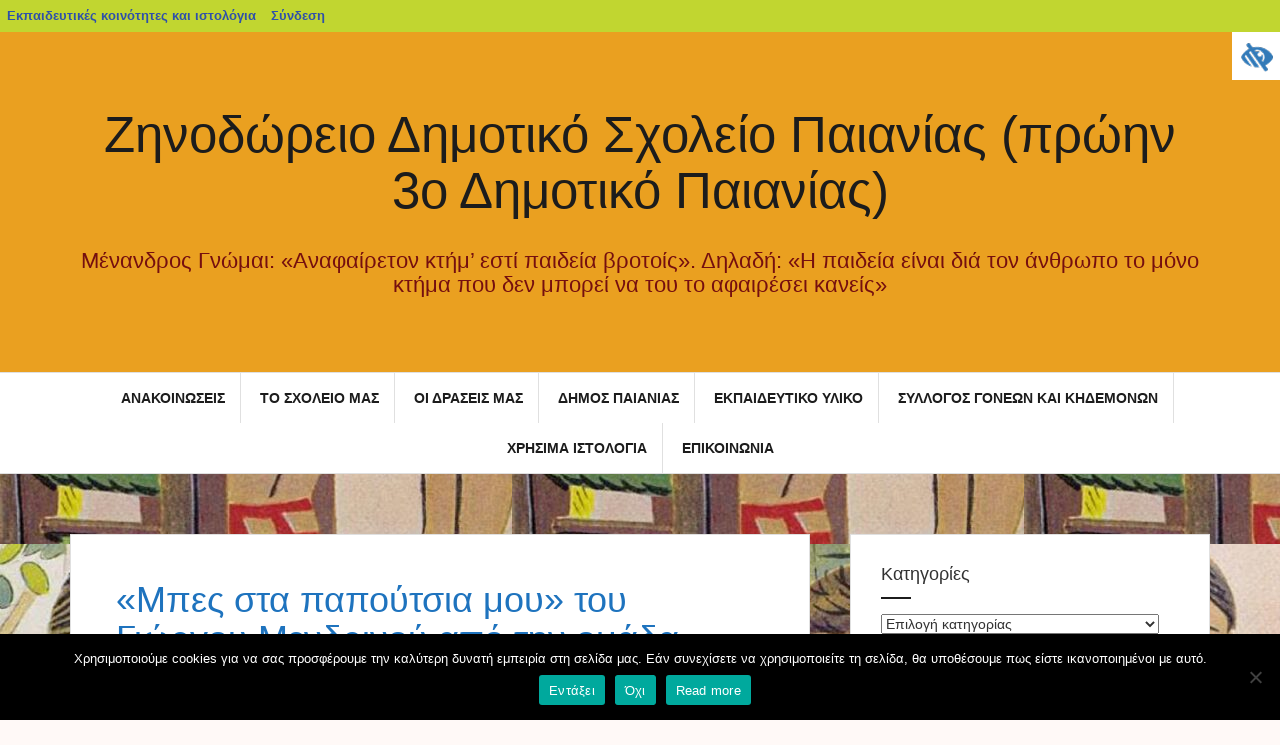

--- FILE ---
content_type: text/html; charset=UTF-8
request_url: https://blogs.sch.gr/3dimpaian/2023/12/20/mpes-sta-papoytsia-moy-toy-giorgoy-mendrinoy-apo-tin-omada-oneirodrama/
body_size: 19404
content:
<!DOCTYPE html>
<html lang="el"  prefix="og: https://ogp.me/ns#">
<head>
<meta charset="UTF-8">
<meta name="viewport" content="width=device-width, initial-scale=1">
<link rel="profile" href="http://gmpg.org/xfn/11">
<link rel="pingback" href="https://blogs.sch.gr/3dimpaian/xmlrpc.php">

<title>«Μπες στα παπούτσια μου» του Γιώργου Μενδρινού από την ομάδα Ονειρόδραμα &#8211; Ζηνοδώρειο Δημοτικό Σχολείο Παιανίας (πρώην 3ο Δημοτικό Παιανίας)</title>
<meta name='robots' content='max-image-preview:large' />
<link rel="alternate" type="application/rss+xml" title="Ροή RSS &raquo; Ζηνοδώρειο Δημοτικό Σχολείο Παιανίας (πρώην 3ο Δημοτικό Παιανίας)" href="https://blogs.sch.gr/3dimpaian/feed/" />
<link rel="alternate" type="application/rss+xml" title="Ροή Σχολίων &raquo; Ζηνοδώρειο Δημοτικό Σχολείο Παιανίας (πρώην 3ο Δημοτικό Παιανίας)" href="https://blogs.sch.gr/3dimpaian/comments/feed/" />
	 <meta property="og:title" content="«Μπες στα παπούτσια μου» του Γιώργου Μενδρινού από την ομάδα Ονειρόδραμα - Ζηνοδώρειο Δημοτικό Σχολείο Παιανίας (πρώην 3ο Δημοτικό Παιανίας)"/>
		<meta property="og:description" content="Μένανδρος Γνώμαι: «Αναφαίρετον κτήμ’ εστί παιδεία βροτοίς». Δηλαδή: «Η παιδεία είναι διά τον άνθρωπο το μόνο κτήμα που δεν μπορεί να του το αφαιρέσει κανείς»" />
	<meta property="og:type" content="article"/>
		<meta property="og:url" content="https://blogs.sch.gr/3dimpaian/2023/12/20/mpes-sta-papoytsia-moy-toy-giorgoy-mendrinoy-apo-tin-omada-oneirodrama/" />
	<meta property="og:site_name" content="Ζηνοδώρειο Δημοτικό Σχολείο Παιανίας (πρώην 3ο Δημοτικό Παιανίας)" />
		<meta property="og:image" content="https://blogs.sch.gr/3dimpaian/files/2024/01/viber_image_2023-12-20_22-01-00-791.jpg" />
	<script>
window._wpemojiSettings = {"baseUrl":"https:\/\/s.w.org\/images\/core\/emoji\/14.0.0\/72x72\/","ext":".png","svgUrl":"https:\/\/s.w.org\/images\/core\/emoji\/14.0.0\/svg\/","svgExt":".svg","source":{"concatemoji":"https:\/\/blogs.sch.gr\/3dimpaian\/wp-includes\/js\/wp-emoji-release.min.js"}};
/*! This file is auto-generated */
!function(e,a,t){var n,r,o,i=a.createElement("canvas"),p=i.getContext&&i.getContext("2d");function s(e,t){p.clearRect(0,0,i.width,i.height),p.fillText(e,0,0);e=i.toDataURL();return p.clearRect(0,0,i.width,i.height),p.fillText(t,0,0),e===i.toDataURL()}function c(e){var t=a.createElement("script");t.src=e,t.defer=t.type="text/javascript",a.getElementsByTagName("head")[0].appendChild(t)}for(o=Array("flag","emoji"),t.supports={everything:!0,everythingExceptFlag:!0},r=0;r<o.length;r++)t.supports[o[r]]=function(e){if(p&&p.fillText)switch(p.textBaseline="top",p.font="600 32px Arial",e){case"flag":return s("\ud83c\udff3\ufe0f\u200d\u26a7\ufe0f","\ud83c\udff3\ufe0f\u200b\u26a7\ufe0f")?!1:!s("\ud83c\uddfa\ud83c\uddf3","\ud83c\uddfa\u200b\ud83c\uddf3")&&!s("\ud83c\udff4\udb40\udc67\udb40\udc62\udb40\udc65\udb40\udc6e\udb40\udc67\udb40\udc7f","\ud83c\udff4\u200b\udb40\udc67\u200b\udb40\udc62\u200b\udb40\udc65\u200b\udb40\udc6e\u200b\udb40\udc67\u200b\udb40\udc7f");case"emoji":return!s("\ud83e\udef1\ud83c\udffb\u200d\ud83e\udef2\ud83c\udfff","\ud83e\udef1\ud83c\udffb\u200b\ud83e\udef2\ud83c\udfff")}return!1}(o[r]),t.supports.everything=t.supports.everything&&t.supports[o[r]],"flag"!==o[r]&&(t.supports.everythingExceptFlag=t.supports.everythingExceptFlag&&t.supports[o[r]]);t.supports.everythingExceptFlag=t.supports.everythingExceptFlag&&!t.supports.flag,t.DOMReady=!1,t.readyCallback=function(){t.DOMReady=!0},t.supports.everything||(n=function(){t.readyCallback()},a.addEventListener?(a.addEventListener("DOMContentLoaded",n,!1),e.addEventListener("load",n,!1)):(e.attachEvent("onload",n),a.attachEvent("onreadystatechange",function(){"complete"===a.readyState&&t.readyCallback()})),(e=t.source||{}).concatemoji?c(e.concatemoji):e.wpemoji&&e.twemoji&&(c(e.twemoji),c(e.wpemoji)))}(window,document,window._wpemojiSettings);
</script>
<style>
img.wp-smiley,
img.emoji {
	display: inline !important;
	border: none !important;
	box-shadow: none !important;
	height: 1em !important;
	width: 1em !important;
	margin: 0 0.07em !important;
	vertical-align: -0.1em !important;
	background: none !important;
	padding: 0 !important;
}
</style>
	<link rel='stylesheet' id='wp-quicklatex-format-css' href='https://blogs.sch.gr/3dimpaian/wp-content/plugins/wp-quicklatex/css/quicklatex-format.css' media='all' />
<link rel='stylesheet' id='dashicons-css' href='https://blogs.sch.gr/3dimpaian/wp-includes/css/dashicons.min.css' media='all' />
<link rel='stylesheet' id='admin-bar-css' href='https://blogs.sch.gr/3dimpaian/wp-includes/css/admin-bar.min.css' media='all' />
<style id='admin-bar-inline-css'>

			@font-face {
				font-family: 'w3tc';
				src: url('https://blogs.sch.gr/3dimpaian/wp-content/plugins/w3-total-cache/pub/fonts/w3tc.eot');
				src: url('https://blogs.sch.gr/3dimpaian/wp-content/plugins/w3-total-cache/pub/fonts/w3tc.eot?#iefix') format('embedded-opentype'),
					url('https://blogs.sch.gr/3dimpaian/wp-content/plugins/w3-total-cache/pub/fonts/w3tc.woff') format('woff'),
					url('https://blogs.sch.gr/3dimpaian/wp-content/plugins/w3-total-cache/pub/fonts/w3tc.ttf') format('truetype'),
					url('https://blogs.sch.gr/3dimpaian/wp-content/plugins/w3-total-cache/pub/fonts/w3tc.svg#w3tc') format('svg');
				font-weight: normal;
				font-style: normal;
				font-display: swap;
			}
			.w3tc-icon:before{
				content:'\0041'; top: 2px;
				font-family: 'w3tc';
			}
</style>
<link rel='stylesheet' id='wp-block-library-css' href='https://blogs.sch.gr/3dimpaian/wp-includes/css/dist/block-library/style.min.css' media='all' />
<style id='wp-block-library-theme-inline-css'>
.wp-block-audio figcaption{color:#555;font-size:13px;text-align:center}.is-dark-theme .wp-block-audio figcaption{color:hsla(0,0%,100%,.65)}.wp-block-audio{margin:0 0 1em}.wp-block-code{border:1px solid #ccc;border-radius:4px;font-family:Menlo,Consolas,monaco,monospace;padding:.8em 1em}.wp-block-embed figcaption{color:#555;font-size:13px;text-align:center}.is-dark-theme .wp-block-embed figcaption{color:hsla(0,0%,100%,.65)}.wp-block-embed{margin:0 0 1em}.blocks-gallery-caption{color:#555;font-size:13px;text-align:center}.is-dark-theme .blocks-gallery-caption{color:hsla(0,0%,100%,.65)}.wp-block-image figcaption{color:#555;font-size:13px;text-align:center}.is-dark-theme .wp-block-image figcaption{color:hsla(0,0%,100%,.65)}.wp-block-image{margin:0 0 1em}.wp-block-pullquote{border-bottom:4px solid;border-top:4px solid;color:currentColor;margin-bottom:1.75em}.wp-block-pullquote cite,.wp-block-pullquote footer,.wp-block-pullquote__citation{color:currentColor;font-size:.8125em;font-style:normal;text-transform:uppercase}.wp-block-quote{border-left:.25em solid;margin:0 0 1.75em;padding-left:1em}.wp-block-quote cite,.wp-block-quote footer{color:currentColor;font-size:.8125em;font-style:normal;position:relative}.wp-block-quote.has-text-align-right{border-left:none;border-right:.25em solid;padding-left:0;padding-right:1em}.wp-block-quote.has-text-align-center{border:none;padding-left:0}.wp-block-quote.is-large,.wp-block-quote.is-style-large,.wp-block-quote.is-style-plain{border:none}.wp-block-search .wp-block-search__label{font-weight:700}.wp-block-search__button{border:1px solid #ccc;padding:.375em .625em}:where(.wp-block-group.has-background){padding:1.25em 2.375em}.wp-block-separator.has-css-opacity{opacity:.4}.wp-block-separator{border:none;border-bottom:2px solid;margin-left:auto;margin-right:auto}.wp-block-separator.has-alpha-channel-opacity{opacity:1}.wp-block-separator:not(.is-style-wide):not(.is-style-dots){width:100px}.wp-block-separator.has-background:not(.is-style-dots){border-bottom:none;height:1px}.wp-block-separator.has-background:not(.is-style-wide):not(.is-style-dots){height:2px}.wp-block-table{margin:0 0 1em}.wp-block-table td,.wp-block-table th{word-break:normal}.wp-block-table figcaption{color:#555;font-size:13px;text-align:center}.is-dark-theme .wp-block-table figcaption{color:hsla(0,0%,100%,.65)}.wp-block-video figcaption{color:#555;font-size:13px;text-align:center}.is-dark-theme .wp-block-video figcaption{color:hsla(0,0%,100%,.65)}.wp-block-video{margin:0 0 1em}.wp-block-template-part.has-background{margin-bottom:0;margin-top:0;padding:1.25em 2.375em}
</style>
<link rel='stylesheet' id='bp-login-form-block-css' href='https://blogs.sch.gr/3dimpaian/wp-content/plugins/buddypress/bp-core/css/blocks/login-form.min.css' media='all' />
<link rel='stylesheet' id='bp-member-block-css' href='https://blogs.sch.gr/3dimpaian/wp-content/plugins/buddypress/bp-members/css/blocks/member.min.css' media='all' />
<link rel='stylesheet' id='bp-members-block-css' href='https://blogs.sch.gr/3dimpaian/wp-content/plugins/buddypress/bp-members/css/blocks/members.min.css' media='all' />
<link rel='stylesheet' id='bp-dynamic-members-block-css' href='https://blogs.sch.gr/3dimpaian/wp-content/plugins/buddypress/bp-members/css/blocks/dynamic-members.min.css' media='all' />
<link rel='stylesheet' id='bp-latest-activities-block-css' href='https://blogs.sch.gr/3dimpaian/wp-content/plugins/buddypress/bp-activity/css/blocks/latest-activities.min.css' media='all' />
<link rel='stylesheet' id='bp-recent-posts-block-css' href='https://blogs.sch.gr/3dimpaian/wp-content/plugins/buddypress/bp-blogs/css/blocks/recent-posts.min.css' media='all' />
<link rel='stylesheet' id='bp-friends-block-css' href='https://blogs.sch.gr/3dimpaian/wp-content/plugins/buddypress/bp-friends/css/blocks/friends.min.css' media='all' />
<link rel='stylesheet' id='bp-group-block-css' href='https://blogs.sch.gr/3dimpaian/wp-content/plugins/buddypress/bp-groups/css/blocks/group.min.css' media='all' />
<link rel='stylesheet' id='bp-groups-block-css' href='https://blogs.sch.gr/3dimpaian/wp-content/plugins/buddypress/bp-groups/css/blocks/groups.min.css' media='all' />
<link rel='stylesheet' id='bp-dynamic-groups-block-css' href='https://blogs.sch.gr/3dimpaian/wp-content/plugins/buddypress/bp-groups/css/blocks/dynamic-groups.min.css' media='all' />
<link rel='stylesheet' id='bp-sitewide-notices-block-css' href='https://blogs.sch.gr/3dimpaian/wp-content/plugins/buddypress/bp-messages/css/blocks/sitewide-notices.min.css' media='all' />
<link rel='stylesheet' id='classic-theme-styles-css' href='https://blogs.sch.gr/3dimpaian/wp-includes/css/classic-themes.min.css' media='all' />
<style id='global-styles-inline-css'>
body{--wp--preset--color--black: #000000;--wp--preset--color--cyan-bluish-gray: #abb8c3;--wp--preset--color--white: #ffffff;--wp--preset--color--pale-pink: #f78da7;--wp--preset--color--vivid-red: #cf2e2e;--wp--preset--color--luminous-vivid-orange: #ff6900;--wp--preset--color--luminous-vivid-amber: #fcb900;--wp--preset--color--light-green-cyan: #7bdcb5;--wp--preset--color--vivid-green-cyan: #00d084;--wp--preset--color--pale-cyan-blue: #8ed1fc;--wp--preset--color--vivid-cyan-blue: #0693e3;--wp--preset--color--vivid-purple: #9b51e0;--wp--preset--gradient--vivid-cyan-blue-to-vivid-purple: linear-gradient(135deg,rgba(6,147,227,1) 0%,rgb(155,81,224) 100%);--wp--preset--gradient--light-green-cyan-to-vivid-green-cyan: linear-gradient(135deg,rgb(122,220,180) 0%,rgb(0,208,130) 100%);--wp--preset--gradient--luminous-vivid-amber-to-luminous-vivid-orange: linear-gradient(135deg,rgba(252,185,0,1) 0%,rgba(255,105,0,1) 100%);--wp--preset--gradient--luminous-vivid-orange-to-vivid-red: linear-gradient(135deg,rgba(255,105,0,1) 0%,rgb(207,46,46) 100%);--wp--preset--gradient--very-light-gray-to-cyan-bluish-gray: linear-gradient(135deg,rgb(238,238,238) 0%,rgb(169,184,195) 100%);--wp--preset--gradient--cool-to-warm-spectrum: linear-gradient(135deg,rgb(74,234,220) 0%,rgb(151,120,209) 20%,rgb(207,42,186) 40%,rgb(238,44,130) 60%,rgb(251,105,98) 80%,rgb(254,248,76) 100%);--wp--preset--gradient--blush-light-purple: linear-gradient(135deg,rgb(255,206,236) 0%,rgb(152,150,240) 100%);--wp--preset--gradient--blush-bordeaux: linear-gradient(135deg,rgb(254,205,165) 0%,rgb(254,45,45) 50%,rgb(107,0,62) 100%);--wp--preset--gradient--luminous-dusk: linear-gradient(135deg,rgb(255,203,112) 0%,rgb(199,81,192) 50%,rgb(65,88,208) 100%);--wp--preset--gradient--pale-ocean: linear-gradient(135deg,rgb(255,245,203) 0%,rgb(182,227,212) 50%,rgb(51,167,181) 100%);--wp--preset--gradient--electric-grass: linear-gradient(135deg,rgb(202,248,128) 0%,rgb(113,206,126) 100%);--wp--preset--gradient--midnight: linear-gradient(135deg,rgb(2,3,129) 0%,rgb(40,116,252) 100%);--wp--preset--duotone--dark-grayscale: url('#wp-duotone-dark-grayscale');--wp--preset--duotone--grayscale: url('#wp-duotone-grayscale');--wp--preset--duotone--purple-yellow: url('#wp-duotone-purple-yellow');--wp--preset--duotone--blue-red: url('#wp-duotone-blue-red');--wp--preset--duotone--midnight: url('#wp-duotone-midnight');--wp--preset--duotone--magenta-yellow: url('#wp-duotone-magenta-yellow');--wp--preset--duotone--purple-green: url('#wp-duotone-purple-green');--wp--preset--duotone--blue-orange: url('#wp-duotone-blue-orange');--wp--preset--font-size--small: 13px;--wp--preset--font-size--medium: 20px;--wp--preset--font-size--large: 36px;--wp--preset--font-size--x-large: 42px;--wp--preset--spacing--20: 0.44rem;--wp--preset--spacing--30: 0.67rem;--wp--preset--spacing--40: 1rem;--wp--preset--spacing--50: 1.5rem;--wp--preset--spacing--60: 2.25rem;--wp--preset--spacing--70: 3.38rem;--wp--preset--spacing--80: 5.06rem;--wp--preset--shadow--natural: 6px 6px 9px rgba(0, 0, 0, 0.2);--wp--preset--shadow--deep: 12px 12px 50px rgba(0, 0, 0, 0.4);--wp--preset--shadow--sharp: 6px 6px 0px rgba(0, 0, 0, 0.2);--wp--preset--shadow--outlined: 6px 6px 0px -3px rgba(255, 255, 255, 1), 6px 6px rgba(0, 0, 0, 1);--wp--preset--shadow--crisp: 6px 6px 0px rgba(0, 0, 0, 1);}:where(.is-layout-flex){gap: 0.5em;}body .is-layout-flow > .alignleft{float: left;margin-inline-start: 0;margin-inline-end: 2em;}body .is-layout-flow > .alignright{float: right;margin-inline-start: 2em;margin-inline-end: 0;}body .is-layout-flow > .aligncenter{margin-left: auto !important;margin-right: auto !important;}body .is-layout-constrained > .alignleft{float: left;margin-inline-start: 0;margin-inline-end: 2em;}body .is-layout-constrained > .alignright{float: right;margin-inline-start: 2em;margin-inline-end: 0;}body .is-layout-constrained > .aligncenter{margin-left: auto !important;margin-right: auto !important;}body .is-layout-constrained > :where(:not(.alignleft):not(.alignright):not(.alignfull)){max-width: var(--wp--style--global--content-size);margin-left: auto !important;margin-right: auto !important;}body .is-layout-constrained > .alignwide{max-width: var(--wp--style--global--wide-size);}body .is-layout-flex{display: flex;}body .is-layout-flex{flex-wrap: wrap;align-items: center;}body .is-layout-flex > *{margin: 0;}:where(.wp-block-columns.is-layout-flex){gap: 2em;}.has-black-color{color: var(--wp--preset--color--black) !important;}.has-cyan-bluish-gray-color{color: var(--wp--preset--color--cyan-bluish-gray) !important;}.has-white-color{color: var(--wp--preset--color--white) !important;}.has-pale-pink-color{color: var(--wp--preset--color--pale-pink) !important;}.has-vivid-red-color{color: var(--wp--preset--color--vivid-red) !important;}.has-luminous-vivid-orange-color{color: var(--wp--preset--color--luminous-vivid-orange) !important;}.has-luminous-vivid-amber-color{color: var(--wp--preset--color--luminous-vivid-amber) !important;}.has-light-green-cyan-color{color: var(--wp--preset--color--light-green-cyan) !important;}.has-vivid-green-cyan-color{color: var(--wp--preset--color--vivid-green-cyan) !important;}.has-pale-cyan-blue-color{color: var(--wp--preset--color--pale-cyan-blue) !important;}.has-vivid-cyan-blue-color{color: var(--wp--preset--color--vivid-cyan-blue) !important;}.has-vivid-purple-color{color: var(--wp--preset--color--vivid-purple) !important;}.has-black-background-color{background-color: var(--wp--preset--color--black) !important;}.has-cyan-bluish-gray-background-color{background-color: var(--wp--preset--color--cyan-bluish-gray) !important;}.has-white-background-color{background-color: var(--wp--preset--color--white) !important;}.has-pale-pink-background-color{background-color: var(--wp--preset--color--pale-pink) !important;}.has-vivid-red-background-color{background-color: var(--wp--preset--color--vivid-red) !important;}.has-luminous-vivid-orange-background-color{background-color: var(--wp--preset--color--luminous-vivid-orange) !important;}.has-luminous-vivid-amber-background-color{background-color: var(--wp--preset--color--luminous-vivid-amber) !important;}.has-light-green-cyan-background-color{background-color: var(--wp--preset--color--light-green-cyan) !important;}.has-vivid-green-cyan-background-color{background-color: var(--wp--preset--color--vivid-green-cyan) !important;}.has-pale-cyan-blue-background-color{background-color: var(--wp--preset--color--pale-cyan-blue) !important;}.has-vivid-cyan-blue-background-color{background-color: var(--wp--preset--color--vivid-cyan-blue) !important;}.has-vivid-purple-background-color{background-color: var(--wp--preset--color--vivid-purple) !important;}.has-black-border-color{border-color: var(--wp--preset--color--black) !important;}.has-cyan-bluish-gray-border-color{border-color: var(--wp--preset--color--cyan-bluish-gray) !important;}.has-white-border-color{border-color: var(--wp--preset--color--white) !important;}.has-pale-pink-border-color{border-color: var(--wp--preset--color--pale-pink) !important;}.has-vivid-red-border-color{border-color: var(--wp--preset--color--vivid-red) !important;}.has-luminous-vivid-orange-border-color{border-color: var(--wp--preset--color--luminous-vivid-orange) !important;}.has-luminous-vivid-amber-border-color{border-color: var(--wp--preset--color--luminous-vivid-amber) !important;}.has-light-green-cyan-border-color{border-color: var(--wp--preset--color--light-green-cyan) !important;}.has-vivid-green-cyan-border-color{border-color: var(--wp--preset--color--vivid-green-cyan) !important;}.has-pale-cyan-blue-border-color{border-color: var(--wp--preset--color--pale-cyan-blue) !important;}.has-vivid-cyan-blue-border-color{border-color: var(--wp--preset--color--vivid-cyan-blue) !important;}.has-vivid-purple-border-color{border-color: var(--wp--preset--color--vivid-purple) !important;}.has-vivid-cyan-blue-to-vivid-purple-gradient-background{background: var(--wp--preset--gradient--vivid-cyan-blue-to-vivid-purple) !important;}.has-light-green-cyan-to-vivid-green-cyan-gradient-background{background: var(--wp--preset--gradient--light-green-cyan-to-vivid-green-cyan) !important;}.has-luminous-vivid-amber-to-luminous-vivid-orange-gradient-background{background: var(--wp--preset--gradient--luminous-vivid-amber-to-luminous-vivid-orange) !important;}.has-luminous-vivid-orange-to-vivid-red-gradient-background{background: var(--wp--preset--gradient--luminous-vivid-orange-to-vivid-red) !important;}.has-very-light-gray-to-cyan-bluish-gray-gradient-background{background: var(--wp--preset--gradient--very-light-gray-to-cyan-bluish-gray) !important;}.has-cool-to-warm-spectrum-gradient-background{background: var(--wp--preset--gradient--cool-to-warm-spectrum) !important;}.has-blush-light-purple-gradient-background{background: var(--wp--preset--gradient--blush-light-purple) !important;}.has-blush-bordeaux-gradient-background{background: var(--wp--preset--gradient--blush-bordeaux) !important;}.has-luminous-dusk-gradient-background{background: var(--wp--preset--gradient--luminous-dusk) !important;}.has-pale-ocean-gradient-background{background: var(--wp--preset--gradient--pale-ocean) !important;}.has-electric-grass-gradient-background{background: var(--wp--preset--gradient--electric-grass) !important;}.has-midnight-gradient-background{background: var(--wp--preset--gradient--midnight) !important;}.has-small-font-size{font-size: var(--wp--preset--font-size--small) !important;}.has-medium-font-size{font-size: var(--wp--preset--font-size--medium) !important;}.has-large-font-size{font-size: var(--wp--preset--font-size--large) !important;}.has-x-large-font-size{font-size: var(--wp--preset--font-size--x-large) !important;}
.wp-block-navigation a:where(:not(.wp-element-button)){color: inherit;}
:where(.wp-block-columns.is-layout-flex){gap: 2em;}
.wp-block-pullquote{font-size: 1.5em;line-height: 1.6;}
</style>
<link rel='stylesheet' id='fonts_for_icons-css' href='https://blogs.sch.gr/3dimpaian/wp-content/themes/cinematix-child/css/fonts.css' media='all' />
<link rel='stylesheet' id='my-admin-bar-style-css' href='https://blogs.sch.gr/3dimpaian/wp-content/themes/cinematix-child/css/my-admin-bar.css' media='all' />
<link rel='stylesheet' id='bp-admin-bar-css' href='https://blogs.sch.gr/3dimpaian/wp-content/plugins/buddypress/bp-core/css/admin-bar.min.css' media='all' />
<link rel='stylesheet' id='bp-legacy-css-css' href='https://blogs.sch.gr/3dimpaian/wp-content/plugins/buddypress/bp-templates/bp-legacy/css/buddypress.min.css' media='screen' />
<link rel='stylesheet' id='cookie-notice-front-css' href='https://blogs.sch.gr/3dimpaian/wp-content/plugins/cookie-notice/css/front.min.css' media='all' />
<link rel='stylesheet' id='gb_responsive_menu_style-css' href='https://blogs.sch.gr/3dimpaian/wp-content/plugins/gb_responsive_menu/css/style.css' media='all' />
<link rel='stylesheet' id='rt-wpp-plugin-style-css' href='https://blogs.sch.gr/3dimpaian/wp-content/plugins/rt-prettyphoto/css/prettyPhoto.css' media='all' />
<link rel='stylesheet' id='wpah-front-styles-css' href='https://blogs.sch.gr/3dimpaian/wp-content/plugins/wp-accessibility-helper/assets/css/wp-accessibility-helper.min.css' media='all' />
<link rel='stylesheet' id='bbw-style-css' href='https://blogs.sch.gr/3dimpaian/wp-content/plugins/LS-buddybar-widget/buddybar-style.css' media='all' />
<link rel='stylesheet' id='amadeus-style-css' href='https://blogs.sch.gr/3dimpaian/wp-content/themes/amadeus/style.css' media='all' />
<style id='amadeus-style-inline-css'>
.site-branding { padding:75px 0; }
.header-image { height:300px; }
@media only screen and (max-width: 1024px) { .header-image { height:300px; } }
.site-logo { max-width:200px; }
.custom-logo { max-width:200px; }
a, a:hover, .main-navigation a:hover, .nav-next a:hover, .nav-previous a:hover, .social-navigation li a:hover { color:#cc8d6a !important;}
button, .button, input[type="button"], input[type="reset"], input[type="submit"], .entry-thumb-inner { background-color:#cc8d6a}
body, .widget a { color:#4c2727}
.social-navigation { background-color:#dd3333}
.social-navigation li a::before { background-color:#1c1c1c}
.branding-wrapper { background-color:#eaa020}
.main-navigation { background-color:#ffffff}
.main-navigation a { color:#1c1c1c !important;}
.site-title a, .site-title a:hover { color:#1c1c1c !important;}
.site-description { color:#750f0f}
.entry-title, .entry-title a { color:#1e73be !important;}
.entry-meta, .entry-meta a, .entry-footer, .entry-footer a { color:#dd890b !important;}
.site-footer, .footer-widget-area { background-color:#ddc1c1}
.site-title { font-size:51px; }
.site-description { font-size:22px; }
h2 { font-size:28px; }
h3 { font-size:25px; }
h5 { font-size:16px; }
body { font-size:16px; }

</style>
<link rel='stylesheet' id='amadeussch-style-css' href='https://blogs.sch.gr/3dimpaian/wp-content/themes/amadeussch/style.css' media='all' />
<link rel='stylesheet' id='amadeus-bootstrap-css' href='https://blogs.sch.gr/3dimpaian/wp-content/themes/amadeus/css/bootstrap/css/bootstrap.min.css' media='all' />
<link rel='stylesheet' id='amadeus-font-awesome-css' href='https://blogs.sch.gr/3dimpaian/wp-content/themes/amadeus/fonts/font-awesome.min.css' media='all' />
<link rel='stylesheet' id='volumeSliderStyling-css' href='https://blogs.sch.gr/3dimpaian/wp-content/plugins/ersradio-widget/widgetStyling.css' media='all' />
<link rel='stylesheet' id='ics-calendar-css' href='https://blogs.sch.gr/3dimpaian/wp-content/plugins/ics-calendar/assets/style.min.css' media='all' />
<script>
if (document.location.protocol !== "https:") {
	document.location = document.URL.replace(/^http:/i, "https:");
}
</script>
	<script src='https://blogs.sch.gr/3dimpaian/wp-includes/js/jquery/jquery.min.js' id='jquery-core-js'></script>
<script src='https://blogs.sch.gr/3dimpaian/wp-includes/js/jquery/jquery-migrate.min.js' id='jquery-migrate-js'></script>
<script src='https://blogs.sch.gr/3dimpaian/wp-content/plugins/buddypress/bp-core/js/confirm.min.js' id='bp-confirm-js'></script>
<script src='https://blogs.sch.gr/3dimpaian/wp-content/plugins/buddypress/bp-core/js/widget-members.min.js' id='bp-widget-members-js'></script>
<script src='https://blogs.sch.gr/3dimpaian/wp-content/plugins/buddypress/bp-core/js/jquery-query.min.js' id='bp-jquery-query-js'></script>
<script src='https://blogs.sch.gr/3dimpaian/wp-content/plugins/buddypress/bp-core/js/vendor/jquery-cookie.min.js' id='bp-jquery-cookie-js'></script>
<script src='https://blogs.sch.gr/3dimpaian/wp-content/plugins/buddypress/bp-core/js/vendor/jquery-scroll-to.min.js' id='bp-jquery-scroll-to-js'></script>
<script id='bp-legacy-js-js-extra'>
var BP_DTheme = {"accepted":"\u0391\u03c0\u03bf\u03b4\u03b5\u03ba\u03c4\u03cc","close":"\u039a\u03bb\u03b5\u03af\u03c3\u03b9\u03bc\u03bf","comments":"\u03c3\u03c7\u03cc\u03bb\u03b9\u03b1","leave_group_confirm":"\u0395\u03af\u03c3\u03c4\u03b5 \u03c3\u03af\u03b3\u03bf\u03c5\u03c1\u03bf\u03c2 \u03cc\u03c4\u03b9 \u03b8\u03ad\u03bb\u03b5\u03c4\u03b5 \u03bd\u03b1 \u03b1\u03c0\u03bf\u03c7\u03c9\u03c1\u03ae\u03c3\u03b5\u03c4\u03b5 \u03b1\u03c0\u03cc \u03c4\u03b7\u03bd \u03bf\u03bc\u03ac\u03b4\u03b1;","mark_as_fav":"\u0391\u03b3\u03b1\u03c0\u03b7\u03bc\u03ad\u03bd\u03bf","my_favs":"\u03a4\u03b1 \u0391\u03b3\u03b1\u03c0\u03b7\u03bc\u03ad\u03bd\u03b1 \u03bc\u03bf\u03c5","rejected":"\u0391\u03c0\u03bf\u03c1\u03c1\u03af\u03c6\u03b8\u03b7\u03ba\u03b5","remove_fav":"\u0391\u03c6\u03b1\u03af\u03c1\u03b5\u03c3\u03b7 \u0391\u03b3\u03b1\u03c0\u03b7\u03bc\u03ad\u03bd\u03bf\u03c5","show_all":"\u0395\u03bc\u03c6\u03ac\u03bd\u03b9\u03c3\u03b7 \u03cc\u03bb\u03c9\u03bd","show_all_comments":"\u03a0\u03c1\u03cc\u03b2\u03b1\u03bb\u03b5 \u03cc\u03bb\u03b1 \u03c4\u03b1 \u03c3\u03c7\u03cc\u03bb\u03b9\u03b1 \u03b3\u03b9\u03b1 \u03b1\u03c5\u03c4\u03cc \u03c4\u03bf \u03b8\u03ad\u03bc\u03b1","show_x_comments":"\u03a0\u03c1\u03bf\u03b2\u03bf\u03bb\u03ae \u03cc\u03bb\u03c9\u03bd \u03c4\u03c9\u03bd \u03c3\u03c7\u03bf\u03bb\u03af\u03c9\u03bd (%d)","unsaved_changes":"\u03a4\u03bf \u03c0\u03c1\u03bf\u03c6\u03af\u03bb \u03c3\u03b1\u03c2 \u03ad\u03c7\u03b5\u03b9 \u03bc\u03b7 \u03b1\u03c0\u03bf\u03b8\u03b7\u03ba\u03b5\u03c5\u03bc\u03ad\u03bd\u03b5\u03c2 \u03b1\u03bb\u03bb\u03b1\u03b3\u03ad\u03c2. \u0391\u03bd \u03c6\u03cd\u03b3\u03b5\u03c4\u03b5 \u03b1\u03c0\u03cc \u03c4\u03b7\u03bd \u03c3\u03b5\u03bb\u03af\u03b4\u03b1, \u03bf\u03b9 \u03b1\u03bb\u03bb\u03b1\u03b3\u03ad\u03c2 \u03b8\u03b1 \u03c7\u03b1\u03b8\u03bf\u03cd\u03bd.","view":"\u03a0\u03c1\u03bf\u03b2\u03bf\u03bb\u03ae","store_filter_settings":""};
</script>
<script src='https://blogs.sch.gr/3dimpaian/wp-content/plugins/buddypress/bp-templates/bp-legacy/js/buddypress.min.js' id='bp-legacy-js-js'></script>
<script id='cookie-notice-front-js-before'>
var cnArgs = {"ajaxUrl":"https:\/\/blogs.sch.gr\/3dimpaian\/wp-admin\/admin-ajax.php","nonce":"4ab222c141","hideEffect":"fade","position":"bottom","onScroll":false,"onScrollOffset":100,"onClick":false,"cookieName":"cookie_notice_accepted","cookieTime":2592000,"cookieTimeRejected":2592000,"globalCookie":false,"redirection":false,"cache":true,"revokeCookies":false,"revokeCookiesOpt":"automatic"};
</script>
<script src='https://blogs.sch.gr/3dimpaian/wp-content/plugins/cookie-notice/js/front.min.js' id='cookie-notice-front-js'></script>
<script src='https://blogs.sch.gr/3dimpaian/wp-content/plugins/gb_responsive_menu/js/gb_responsive_menu.js' id='gb_responsive_menu_js-js'></script>
<script src='https://blogs.sch.gr/3dimpaian/wp-content/plugins/rt-prettyphoto/js/jquery.prettyPhoto.js' id='rt-wpp-plugin-active-js'></script>
<script src='https://blogs.sch.gr/3dimpaian/wp-content/plugins/rt-prettyphoto/js/wpp-active.js' id='rt-wpp-plugin-script-active-js'></script>
<script src='https://blogs.sch.gr/3dimpaian/wp-content/themes/amadeus/js/parallax.min.js' id='amadeus-parallax-js'></script>
<script src='https://blogs.sch.gr/3dimpaian/wp-content/themes/amadeus/js/jquery.slicknav.min.js' id='amadeus-slicknav-js'></script>
<script src='https://blogs.sch.gr/3dimpaian/wp-content/themes/amadeus/js/jquery.fitvids.min.js' id='amadeus-fitvids-js'></script>
<script src='https://blogs.sch.gr/3dimpaian/wp-content/themes/amadeus/js/scripts.js' id='amadeus-scripts-js'></script>
<script src='https://blogs.sch.gr/3dimpaian/wp-content/plugins/wp-quicklatex/js/wp-quicklatex-frontend.js' id='wp-quicklatex-frontend-js'></script>
<link rel="canonical" href="https://blogs.sch.gr/3dimpaian/2023/12/20/mpes-sta-papoytsia-moy-toy-giorgoy-mendrinoy-apo-tin-omada-oneirodrama/" />
<meta property="fb:app_id" content="966242223397117" /><style>
            .ls-accessibility-footer {
                /* position: absolute; */
                bottom: 0;
                width: 96%;
                text-align: center;
                padding-top: 10px;
                padding-bottom: 10px;
                background: #f9f9f9;
                z-index: 1000;
            }
			.ls-accessibility-footer a, .ls-accessibility-footer a:visited {
				color:#04c
			}
           
            @media (max-width: 768px) {
                .ls-accessibility-footer {
                    padding: 5px;
                    font-size: 14px;
                }
            }
        </style>
<style>.pp_download{ background: #ccc;  border-radius: 3px;   height: 25px;   padding: 4px;}</style>

<script>
jQuery(document).ready(function() {
   jQuery("a[rel^='prettyPhoto']").prettyPhoto({
   changepicturecallback: function(){
       jQuery(".pp_social").append("<span class='pp_download_place'></span>");
        $getit= settings.image_markup.replace(/{path}/g,pp_images[set_position]);
      jQuery(".pp_pic_holder").find('.pp_details .pp_download_place').html('<a class="pp_download" href="'+pp_images[set_position]+'" download>Download</a>');
        }
    });
});
</script><style>#wp-admin-bar-wp-logo{  }
	
	div#community-profile-page li.bp-blogs-profile-stats:before {content:" "!important;}
	div#community-profile-page li.bp-blogs-profile-stats {background: url("/wp-content/favicon.ico") no-repeat; padding-left:16px}
   
	#wpadminbar #wp-admin-bar-wp-logo > .ab-item .ab-icon:before {content:" "!important;}
	#wpadminbar .quicklinks li .blavatar:before {content:" "!important;}
   /*#wp-admin-bar-wp-logo>.ab-item .ab-icon  { background: url("/wp-content/favicon.ico") no-repeat;}
      #wpadminbar .quicklinks li div.blavatar { background: url("/wp-content/favicon.ico") no-repeat;}*/
/*                img.blavatar { display: none;}*/
                </style>
	<script>var ajaxurl = 'https://blogs.sch.gr/3dimpaian/wp-admin/admin-ajax.php';</script>

<style>
/* Begin Royal PrettyPhoto Styles*/

div.ppt{ display: none;}
		/* End Royal PrettyPhoto Styles*/
</style>
		<script>var BPAPRConfig={"root_url":"https:\/\/blogs.sch.gr\/3dimpaian\/wp-content\/plugins\/bp-activity-plus-reloaded","temp_img_url":"https:\/\/blogs.sch.gr\/3dimpaian\/files\/bpfb\/tmp\/","base_img_url":"https:\/\/blogs.sch.gr\/3dimpaian\/files\/bpfb\/","theme":"default","alignment":"left","allowed_items":["photos","videos","links"]};</script><!--[if lt IE 9]>
<script src="https://blogs.sch.gr/3dimpaian/wp-content/themes/amadeus/js/html5shiv.js"></script>
<![endif]-->
			<style>
				.header-image {
					background: url(https://blogs.sch.gr/3dimpaian/wp-content/themes/amadeus/images/header.jpg) no-repeat;
					background-position: center top;
					background-attachment: fixed;
					background-size: cover;
				}
			</style>
			<style id="custom-background-css">
body.custom-background { background-color: #fff9f7; background-image: url("https://blogs.sch.gr/3dimpaian/files/2023/08/cropped-aanagnostiko.jpg"); background-position: left top; background-size: auto; background-repeat: repeat; background-attachment: scroll; }
</style>
	<style media="print">#wpadminbar { display:none; }</style>
	<style media="screen">
	html { margin-top: 32px !important; }
	@media screen and ( max-width: 782px ) {
		html { margin-top: 46px !important; }
	}
</style>
	</head>

<body class="bp-legacy post-template-default single single-post postid-1012 single-format-standard admin-bar no-customize-support custom-background wp-embed-responsive el cookies-not-set chrome osx wp-accessibility-helper wah_fstype_script accessibility-location-right no-js">
		<div id="wpadminbar" class="nojq nojs">
						<div class="quicklinks" id="wp-toolbar" role="navigation" aria-label="Γραμμή εργαλείων">
				<ul id='wp-admin-bar-root-default' class="ab-top-menu"><li id='wp-admin-bar-blogssch'><a class='ab-item' href='https://blogs.sch.gr'>Εκπαιδευτικές κοινότητες και ιστολόγια</a></li><li id='wp-admin-bar-blogsschmobile'><a class='ab-item' href='https://blogs.sch.gr' title='Αρχική'><span class="ab-icon dashicons-admin-home"></span></a></li><li id='wp-admin-bar-bp-login'><a class='ab-item' href='https://blogs.sch.gr/3dimpaian/wp-login.php?redirect_to=https%3A%2F%2Fblogs.sch.gr%2F3dimpaian%2F2023%2F12%2F20%2Fmpes-sta-papoytsia-moy-toy-giorgoy-mendrinoy-apo-tin-omada-oneirodrama%2F'>Σύνδεση</a></li></ul>			</div>
					</div>

		<svg xmlns="http://www.w3.org/2000/svg" viewBox="0 0 0 0" width="0" height="0" focusable="false" role="none" style="visibility: hidden; position: absolute; left: -9999px; overflow: hidden;" ><defs><filter id="wp-duotone-dark-grayscale"><feColorMatrix color-interpolation-filters="sRGB" type="matrix" values=" .299 .587 .114 0 0 .299 .587 .114 0 0 .299 .587 .114 0 0 .299 .587 .114 0 0 " /><feComponentTransfer color-interpolation-filters="sRGB" ><feFuncR type="table" tableValues="0 0.49803921568627" /><feFuncG type="table" tableValues="0 0.49803921568627" /><feFuncB type="table" tableValues="0 0.49803921568627" /><feFuncA type="table" tableValues="1 1" /></feComponentTransfer><feComposite in2="SourceGraphic" operator="in" /></filter></defs></svg><svg xmlns="http://www.w3.org/2000/svg" viewBox="0 0 0 0" width="0" height="0" focusable="false" role="none" style="visibility: hidden; position: absolute; left: -9999px; overflow: hidden;" ><defs><filter id="wp-duotone-grayscale"><feColorMatrix color-interpolation-filters="sRGB" type="matrix" values=" .299 .587 .114 0 0 .299 .587 .114 0 0 .299 .587 .114 0 0 .299 .587 .114 0 0 " /><feComponentTransfer color-interpolation-filters="sRGB" ><feFuncR type="table" tableValues="0 1" /><feFuncG type="table" tableValues="0 1" /><feFuncB type="table" tableValues="0 1" /><feFuncA type="table" tableValues="1 1" /></feComponentTransfer><feComposite in2="SourceGraphic" operator="in" /></filter></defs></svg><svg xmlns="http://www.w3.org/2000/svg" viewBox="0 0 0 0" width="0" height="0" focusable="false" role="none" style="visibility: hidden; position: absolute; left: -9999px; overflow: hidden;" ><defs><filter id="wp-duotone-purple-yellow"><feColorMatrix color-interpolation-filters="sRGB" type="matrix" values=" .299 .587 .114 0 0 .299 .587 .114 0 0 .299 .587 .114 0 0 .299 .587 .114 0 0 " /><feComponentTransfer color-interpolation-filters="sRGB" ><feFuncR type="table" tableValues="0.54901960784314 0.98823529411765" /><feFuncG type="table" tableValues="0 1" /><feFuncB type="table" tableValues="0.71764705882353 0.25490196078431" /><feFuncA type="table" tableValues="1 1" /></feComponentTransfer><feComposite in2="SourceGraphic" operator="in" /></filter></defs></svg><svg xmlns="http://www.w3.org/2000/svg" viewBox="0 0 0 0" width="0" height="0" focusable="false" role="none" style="visibility: hidden; position: absolute; left: -9999px; overflow: hidden;" ><defs><filter id="wp-duotone-blue-red"><feColorMatrix color-interpolation-filters="sRGB" type="matrix" values=" .299 .587 .114 0 0 .299 .587 .114 0 0 .299 .587 .114 0 0 .299 .587 .114 0 0 " /><feComponentTransfer color-interpolation-filters="sRGB" ><feFuncR type="table" tableValues="0 1" /><feFuncG type="table" tableValues="0 0.27843137254902" /><feFuncB type="table" tableValues="0.5921568627451 0.27843137254902" /><feFuncA type="table" tableValues="1 1" /></feComponentTransfer><feComposite in2="SourceGraphic" operator="in" /></filter></defs></svg><svg xmlns="http://www.w3.org/2000/svg" viewBox="0 0 0 0" width="0" height="0" focusable="false" role="none" style="visibility: hidden; position: absolute; left: -9999px; overflow: hidden;" ><defs><filter id="wp-duotone-midnight"><feColorMatrix color-interpolation-filters="sRGB" type="matrix" values=" .299 .587 .114 0 0 .299 .587 .114 0 0 .299 .587 .114 0 0 .299 .587 .114 0 0 " /><feComponentTransfer color-interpolation-filters="sRGB" ><feFuncR type="table" tableValues="0 0" /><feFuncG type="table" tableValues="0 0.64705882352941" /><feFuncB type="table" tableValues="0 1" /><feFuncA type="table" tableValues="1 1" /></feComponentTransfer><feComposite in2="SourceGraphic" operator="in" /></filter></defs></svg><svg xmlns="http://www.w3.org/2000/svg" viewBox="0 0 0 0" width="0" height="0" focusable="false" role="none" style="visibility: hidden; position: absolute; left: -9999px; overflow: hidden;" ><defs><filter id="wp-duotone-magenta-yellow"><feColorMatrix color-interpolation-filters="sRGB" type="matrix" values=" .299 .587 .114 0 0 .299 .587 .114 0 0 .299 .587 .114 0 0 .299 .587 .114 0 0 " /><feComponentTransfer color-interpolation-filters="sRGB" ><feFuncR type="table" tableValues="0.78039215686275 1" /><feFuncG type="table" tableValues="0 0.94901960784314" /><feFuncB type="table" tableValues="0.35294117647059 0.47058823529412" /><feFuncA type="table" tableValues="1 1" /></feComponentTransfer><feComposite in2="SourceGraphic" operator="in" /></filter></defs></svg><svg xmlns="http://www.w3.org/2000/svg" viewBox="0 0 0 0" width="0" height="0" focusable="false" role="none" style="visibility: hidden; position: absolute; left: -9999px; overflow: hidden;" ><defs><filter id="wp-duotone-purple-green"><feColorMatrix color-interpolation-filters="sRGB" type="matrix" values=" .299 .587 .114 0 0 .299 .587 .114 0 0 .299 .587 .114 0 0 .299 .587 .114 0 0 " /><feComponentTransfer color-interpolation-filters="sRGB" ><feFuncR type="table" tableValues="0.65098039215686 0.40392156862745" /><feFuncG type="table" tableValues="0 1" /><feFuncB type="table" tableValues="0.44705882352941 0.4" /><feFuncA type="table" tableValues="1 1" /></feComponentTransfer><feComposite in2="SourceGraphic" operator="in" /></filter></defs></svg><svg xmlns="http://www.w3.org/2000/svg" viewBox="0 0 0 0" width="0" height="0" focusable="false" role="none" style="visibility: hidden; position: absolute; left: -9999px; overflow: hidden;" ><defs><filter id="wp-duotone-blue-orange"><feColorMatrix color-interpolation-filters="sRGB" type="matrix" values=" .299 .587 .114 0 0 .299 .587 .114 0 0 .299 .587 .114 0 0 .299 .587 .114 0 0 " /><feComponentTransfer color-interpolation-filters="sRGB" ><feFuncR type="table" tableValues="0.098039215686275 1" /><feFuncG type="table" tableValues="0 0.66274509803922" /><feFuncB type="table" tableValues="0.84705882352941 0.41960784313725" /><feFuncA type="table" tableValues="1 1" /></feComponentTransfer><feComposite in2="SourceGraphic" operator="in" /></filter></defs></svg><div id="page" class="hfeed site">
	<a class="skip-link screen-reader-text" href="#content">Μετάβαση σε περιεχόμενο</a>

	<header id="masthead" class="site-header clearfix">

		
		
		<div class="branding-wrapper">
			<div class="container">
				<div class="site-branding">
											<h1 class="site-title"><a href="https://blogs.sch.gr/3dimpaian/" rel="home">Ζηνοδώρειο Δημοτικό Σχολείο Παιανίας (πρώην 3ο Δημοτικό Παιανίας)</a></h1>
						<h2 class="site-description">Μένανδρος Γνώμαι: «Αναφαίρετον κτήμ’ εστί παιδεία βροτοίς». Δηλαδή: «Η παιδεία είναι διά τον άνθρωπο το μόνο κτήμα που δεν μπορεί να του το αφαιρέσει κανείς»</h2>
										</div><!-- .site-branding -->
			</div>
		</div>

				<nav id="site-navigation" class="main-navigation" >
			<div class="container">
			<div class="menu-vasiko-menoy-container"><ul id="primary-menu" class="menu"><li id="menu-item-933" class="menu-item menu-item-type-taxonomy menu-item-object-category menu-item-933"><a href="https://blogs.sch.gr/3dimpaian/category/anakoinoseis/">ΑΝΑΚΟΙΝΩΣΕΙΣ</a></li>
<li id="menu-item-929" class="menu-item menu-item-type-post_type menu-item-object-page menu-item-has-children menu-item-929"><a href="https://blogs.sch.gr/3dimpaian/to-sxoleio-mas/">Το σχολείο μας</a>
<ul class="sub-menu">
	<li id="menu-item-936" class="menu-item menu-item-type-post_type menu-item-object-page menu-item-936"><a href="https://blogs.sch.gr/3dimpaian/didaktiko-prosopiko/">Διδακτικό προσωπικό</a></li>
	<li id="menu-item-1940" class="menu-item menu-item-type-post_type menu-item-object-page menu-item-1940"><a href="https://blogs.sch.gr/3dimpaian/ores-epikoinonias-me-toys-ekpaideytikoys/">Ώρες επικοινωνίας με τους εκπαιδευτικούς</a></li>
	<li id="menu-item-1042" class="menu-item menu-item-type-post_type menu-item-object-page menu-item-1042"><a href="https://blogs.sch.gr/3dimpaian/esoterikos-kanonismos-toy-scholeioy-mas/">ΕΣΩΤΕΡΙΚΟΣ ΚΑΝΟΝΙΣΜΟΣ ΤΟΥ ΣΧΟΛΕΙΟΥ ΜΑΣ</a></li>
</ul>
</li>
<li id="menu-item-948" class="menu-item menu-item-type-taxonomy menu-item-object-category current-post-ancestor current-menu-parent current-post-parent menu-item-948"><a href="https://blogs.sch.gr/3dimpaian/category/oi-draseis-mas/">ΟΙ ΔΡΑΣΕΙΣ ΜΑΣ</a></li>
<li id="menu-item-937" class="menu-item menu-item-type-taxonomy menu-item-object-category menu-item-937"><a href="https://blogs.sch.gr/3dimpaian/category/dimos-paianias/">Δήμος Παιανίας</a></li>
<li id="menu-item-941" class="menu-item menu-item-type-taxonomy menu-item-object-category menu-item-941"><a href="https://blogs.sch.gr/3dimpaian/category/ekpaideutiko_uliko/">ΕΚΠΑΙΔΕΥΤΙΚΟ ΥΛΙΚΟ</a></li>
<li id="menu-item-942" class="menu-item menu-item-type-taxonomy menu-item-object-category menu-item-942"><a href="https://blogs.sch.gr/3dimpaian/category/syllogos-goneon-kai-kidemonon/">ΣΥΛΛΟΓΟΣ ΓΟΝΕΩΝ ΚΑΙ ΚΗΔΕΜΟΝΩΝ</a></li>
<li id="menu-item-943" class="menu-item menu-item-type-taxonomy menu-item-object-category menu-item-943"><a href="https://blogs.sch.gr/3dimpaian/category/chrisimo-yliko/">ΧΡΗΣΙΜΑ ΙΣΤΟΛΟΓΙΑ</a></li>
<li id="menu-item-927" class="menu-item menu-item-type-post_type menu-item-object-page menu-item-927"><a href="https://blogs.sch.gr/3dimpaian/epikoinonia/">Επικοινωνία</a></li>
</ul></div>			</div>
		</nav><!-- #site-navigation -->
		<nav class="mobile-nav"></nav>
		
	</header><!-- #masthead -->

	
	<div id="content" class="site-content container">

	<div id="primary" class="content-area">
		<main id="main" class="site-main">

		
			
<article id="post-1012" class="post-1012 post type-post status-publish format-standard hentry category-oi-draseis-mas tag-a-039-taxi tag-v-039-taxi tag-g-039-taxi tag-theatriki-parastasi">
		

	<div class="post-inner">	
		<header class="entry-header">
			<h1 class="entry-title">«Μπες στα παπούτσια μου» του Γιώργου Μενδρινού από την ομάδα Ονειρόδραμα</h1>
			<div class="entry-meta">
				<span class="posted-on"><a href="https://blogs.sch.gr/3dimpaian/2023/12/20/mpes-sta-papoytsia-moy-toy-giorgoy-mendrinoy-apo-tin-omada-oneirodrama/" rel="bookmark"><time class="entry-date published" datetime="2023-12-20T14:31:46+02:00">20 Δεκ 2023</time><time class="updated" datetime="2024-02-19T14:45:10+02:00">19 Φεβ 2024</time></a></span><span class="byline"> <span class="author vcard"><a class="url fn n" href="https://blogs.sch.gr/3dimpaian/author/3dimpaian/">Λυμπεροπούλου Ευανθία</a></span></span><span class="cat-links"><a href="https://blogs.sch.gr/3dimpaian/category/oi-draseis-mas/" rel="category tag">ΟΙ ΔΡΑΣΕΙΣ ΜΑΣ</a></span>			</div><!-- .entry-meta -->
		</header><!-- .entry-header -->

		<div class="entry-content">
			<p>Την<strong> Τετάρτη 20 Δεκεμβρίου  2023 </strong>οι μαθητές των Τάξεων Α &#8216;, Β &#8216; και Γ &#8216; συμμετείχαν στο εκπαιδευτικό πρόγραμμα &#8211; θεατρική παράσταση: <strong>«Μπες στα παπούτσια μου</strong>» του Γιώργου Μενδρινού από την ομάδα <strong>Ονειρόδραμα</strong>, που πραγματοποιήθηκε στην αίθουσα εκδηλώσεων του Σχολείου, ώρα 10:00πμ-12:30μμ.</p>
<p><a href="https://blogs.sch.gr/3dimpaian/files/2024/01/viber_image_2023-12-20_22-01-00-791.jpg" rel="prettyPhoto[1012]"><img decoding="async" class="alignnone size-medium wp-image-1013" src="https://blogs.sch.gr/3dimpaian/files/2024/01/viber_image_2023-12-20_22-01-00-791-300x225.jpg" alt="viber image 2023 12 20 22 01 00 791" width="300" height="225" srcset="https://blogs.sch.gr/3dimpaian/files/2024/01/viber_image_2023-12-20_22-01-00-791-300x225.jpg 300w, https://blogs.sch.gr/3dimpaian/files/2024/01/viber_image_2023-12-20_22-01-00-791-1024x768.jpg 1024w, https://blogs.sch.gr/3dimpaian/files/2024/01/viber_image_2023-12-20_22-01-00-791-768x576.jpg 768w, https://blogs.sch.gr/3dimpaian/files/2024/01/viber_image_2023-12-20_22-01-00-791-1536x1152.jpg 1536w, https://blogs.sch.gr/3dimpaian/files/2024/01/viber_image_2023-12-20_22-01-00-791-750x563.jpg 750w, https://blogs.sch.gr/3dimpaian/files/2024/01/viber_image_2023-12-20_22-01-00-791.jpg 1600w" sizes="(max-width: 300px) 100vw, 300px" /></a> <a href="https://blogs.sch.gr/3dimpaian/files/2024/01/viber_image_2023-12-20_22-01-00-885.jpg" rel="prettyPhoto[1012]"><img decoding="async" loading="lazy" class="alignnone size-medium wp-image-1014" src="https://blogs.sch.gr/3dimpaian/files/2024/01/viber_image_2023-12-20_22-01-00-885-225x300.jpg" alt="viber image 2023 12 20 22 01 00 885" width="225" height="300" srcset="https://blogs.sch.gr/3dimpaian/files/2024/01/viber_image_2023-12-20_22-01-00-885-225x300.jpg 225w, https://blogs.sch.gr/3dimpaian/files/2024/01/viber_image_2023-12-20_22-01-00-885-768x1024.jpg 768w, https://blogs.sch.gr/3dimpaian/files/2024/01/viber_image_2023-12-20_22-01-00-885-1152x1536.jpg 1152w, https://blogs.sch.gr/3dimpaian/files/2024/01/viber_image_2023-12-20_22-01-00-885-750x1000.jpg 750w, https://blogs.sch.gr/3dimpaian/files/2024/01/viber_image_2023-12-20_22-01-00-885.jpg 1200w" sizes="(max-width: 225px) 100vw, 225px" /></a> <a href="https://blogs.sch.gr/3dimpaian/files/2024/01/viber_image_2023-12-20_22-01-01-936.jpg" rel="prettyPhoto[1012]"><img decoding="async" loading="lazy" class="alignnone size-medium wp-image-1015" src="https://blogs.sch.gr/3dimpaian/files/2024/01/viber_image_2023-12-20_22-01-01-936-225x300.jpg" alt="viber image 2023 12 20 22 01 01 936" width="225" height="300" srcset="https://blogs.sch.gr/3dimpaian/files/2024/01/viber_image_2023-12-20_22-01-01-936-225x300.jpg 225w, https://blogs.sch.gr/3dimpaian/files/2024/01/viber_image_2023-12-20_22-01-01-936-768x1024.jpg 768w, https://blogs.sch.gr/3dimpaian/files/2024/01/viber_image_2023-12-20_22-01-01-936-1152x1536.jpg 1152w, https://blogs.sch.gr/3dimpaian/files/2024/01/viber_image_2023-12-20_22-01-01-936-750x1000.jpg 750w, https://blogs.sch.gr/3dimpaian/files/2024/01/viber_image_2023-12-20_22-01-01-936.jpg 1200w" sizes="(max-width: 225px) 100vw, 225px" /></a> <a href="https://blogs.sch.gr/3dimpaian/files/2024/01/viber_image_2023-12-20_22-01-02-058.jpg" rel="prettyPhoto[1012]"><img decoding="async" loading="lazy" class="alignnone size-medium wp-image-1016" src="https://blogs.sch.gr/3dimpaian/files/2024/01/viber_image_2023-12-20_22-01-02-058-225x300.jpg" alt="viber image 2023 12 20 22 01 02 058" width="225" height="300" srcset="https://blogs.sch.gr/3dimpaian/files/2024/01/viber_image_2023-12-20_22-01-02-058-225x300.jpg 225w, https://blogs.sch.gr/3dimpaian/files/2024/01/viber_image_2023-12-20_22-01-02-058-768x1024.jpg 768w, https://blogs.sch.gr/3dimpaian/files/2024/01/viber_image_2023-12-20_22-01-02-058-1152x1536.jpg 1152w, https://blogs.sch.gr/3dimpaian/files/2024/01/viber_image_2023-12-20_22-01-02-058-750x1000.jpg 750w, https://blogs.sch.gr/3dimpaian/files/2024/01/viber_image_2023-12-20_22-01-02-058.jpg 1200w" sizes="(max-width: 225px) 100vw, 225px" /></a></p>
<p>Ένα εκπαιδευτικό πρόγραμμα &#8211; θεατρική παράσταση μαζί με διάδραση. Οι μαθητές αυτοσχεδιάζοντας με τους ηθοποιούς, μπήκαν στη θέση του άλλου και κατανόησαν με βιωματικό τρόπο τη σημασία της ενσυναίσθησης και της διαφορετικότητας. Έπειτα, συζήτησαν όλοι μαζί και προτείναν τρόπους για να αντιμετωπίσουν τον σχολικό εκφοβισμό.</p>
					</div><!-- .entry-content -->

		<footer class="entry-footer">
			<span class="tags-links">Με ετικέτα: <a href="https://blogs.sch.gr/3dimpaian/tag/a-039-taxi/" rel="tag">Α' ΤΑΞΗ</a>, <a href="https://blogs.sch.gr/3dimpaian/tag/v-039-taxi/" rel="tag">Β' ΤΑΞΗ</a>, <a href="https://blogs.sch.gr/3dimpaian/tag/g-039-taxi/" rel="tag">Γ' ΤΑΞΗ</a>, <a href="https://blogs.sch.gr/3dimpaian/tag/theatriki-parastasi/" rel="tag">ΘΕΑΤΡΙΚΗ ΠΑΡΑΣΤΑΣΗ</a></span>		</footer><!-- .entry-footer -->
	</div>	
</article><!-- #post-## -->

			
	<nav class="navigation post-navigation" aria-label="Άρθρα">
		<h2 class="screen-reader-text">Πλοήγηση άρθρων</h2>
		<div class="nav-links"><div class="nav-previous"><a href="https://blogs.sch.gr/3dimpaian/2023/12/19/oi-draseis-sto-scholeio-mas-mia-evdomada-prin-apo-ta-christoygenna/" rel="prev">Οι δράσεις στο σχολείο μας μια εβδομάδα πριν από τα Χριστούγεννα&#8230;</a></div><div class="nav-next"><a href="https://blogs.sch.gr/3dimpaian/2023/12/22/o-039-ai-vasilis-echeis-mpelades/" rel="next">Ο &#8216;Αι Βασίλης έχεις μπελάδες</a></div></div>
	</nav>
			
		
		</main><!-- #main -->
	</div><!-- #primary -->


<div id="secondary" class="widget-area" role="complementary">
	<aside id="categories-2" class="widget widget_categories"><h2 class="widget-title">Kατηγορίες</h2><form action="https://blogs.sch.gr/3dimpaian" method="get"><label class="screen-reader-text" for="cat">Kατηγορίες</label><select  name='cat' id='cat' class='postform'>
	<option value='-1'>Επιλογή κατηγορίας</option>
	<option class="level-0" value="513346">ΑΝΑΚΟΙΝΩΣΕΙΣ</option>
	<option class="level-0" value="513351">ΔΗΜΟΣ ΠΑΙΑΝΙΑΣ</option>
	<option class="level-0" value="513335">Διδακτικό προσωπικό</option>
	<option class="level-0" value="513348">ΔΙΔΑΚΤΙΚΟ ΠΡΟΣΩΠΙΚΟ</option>
	<option class="level-0" value="513353">ΕΚΠΑΙΔΕΥΤΙΚΟ ΠΡΟΣΩΠΙΚΟ</option>
	<option class="level-0" value="513345">ΕΚΠΑΙΔΕΥΤΙΚΟ ΥΛΙΚΟ</option>
	<option class="level-0" value="513355">ΟΙ ΔΡΑΣΕΙΣ ΜΑΣ</option>
	<option class="level-0" value="513352">ΣΥΛΛΟΓΟΣ ΓΟΝΕΩΝ ΚΑΙ ΚΗΔΕΜΟΝΩΝ</option>
</select>
</form>
<script>
/* <![CDATA[ */
(function() {
	var dropdown = document.getElementById( "cat" );
	function onCatChange() {
		if ( dropdown.options[ dropdown.selectedIndex ].value > 0 ) {
			dropdown.parentNode.submit();
		}
	}
	dropdown.onchange = onCatChange;
})();
/* ]]> */
</script>

			</aside><aside id="text-3" class="widget widget_text">			<div class="textwidget"></div>
		</aside><aside id="coolclock-widget-2" class="widget coolclock"><h2 class="widget-title">Τι ώρα είναι</h2><div class="coolclock-container" style="width:200px;height:auto;margin-right:auto;margin-left:auto"><!--[if lte IE 8]><script src="https://blogs.sch.gr/3dimpaian/wp-content/plugins/coolclock/js/excanvas.min.js"></script><![endif]-->
<canvas class="CoolClock:disc:100:::showDigital::"></canvas></div></aside><aside id="tag_cloud-3" class="widget widget_tag_cloud"><h2 class="widget-title">Ετικέτες</h2><div class="tagcloud"><a href="https://blogs.sch.gr/3dimpaian/tag/25-martioy/" class="tag-cloud-link tag-link-513382 tag-link-position-1" style="font-size: 8pt;" aria-label="25 ΜΑΡΤΙΟΥ (1 στοιχείο)">25 ΜΑΡΤΙΟΥ</a>
<a href="https://blogs.sch.gr/3dimpaian/tag/bulling/" class="tag-cloud-link tag-link-513374 tag-link-position-2" style="font-size: 8pt;" aria-label="BULLING (1 στοιχείο)">BULLING</a>
<a href="https://blogs.sch.gr/3dimpaian/tag/science-is-fun/" class="tag-cloud-link tag-link-513388 tag-link-position-3" style="font-size: 8pt;" aria-label="Science is Fun (1 στοιχείο)">Science is Fun</a>
<a href="https://blogs.sch.gr/3dimpaian/tag/a-039-taxi/" class="tag-cloud-link tag-link-513358 tag-link-position-4" style="font-size: 20.297297297297pt;" aria-label="Α&#039; ΤΑΞΗ (8 στοιχεία)">Α&#039; ΤΑΞΗ</a>
<a href="https://blogs.sch.gr/3dimpaian/tag/athlitismos/" class="tag-cloud-link tag-link-513367 tag-link-position-5" style="font-size: 11.405405405405pt;" aria-label="ΑΘΛΗΤΙΣΜΟΣ (2 στοιχεία)">ΑΘΛΗΤΙΣΜΟΣ</a>
<a href="https://blogs.sch.gr/3dimpaian/tag/askisi-seismoy/" class="tag-cloud-link tag-link-513365 tag-link-position-6" style="font-size: 8pt;" aria-label="ΑΣΚΗΣΗ ΣΕΙΣΜΟΥ (1 στοιχείο)">ΑΣΚΗΣΗ ΣΕΙΣΜΟΥ</a>
<a href="https://blogs.sch.gr/3dimpaian/tag/anakoinosi/" class="tag-cloud-link tag-link-513343 tag-link-position-7" style="font-size: 11.405405405405pt;" aria-label="Ανακοίνωση (2 στοιχεία)">Ανακοίνωση</a>
<a href="https://blogs.sch.gr/3dimpaian/tag/v-039-taxi/" class="tag-cloud-link tag-link-513363 tag-link-position-8" style="font-size: 8pt;" aria-label="Β&#039; ΤΑΞΗ (1 στοιχείο)">Β&#039; ΤΑΞΗ</a>
<a href="https://blogs.sch.gr/3dimpaian/tag/g-039-taxi/" class="tag-cloud-link tag-link-513359 tag-link-position-9" style="font-size: 13.675675675676pt;" aria-label="Γ&#039; ΤΑΞΗ (3 στοιχεία)">Γ&#039; ΤΑΞΗ</a>
<a href="https://blogs.sch.gr/3dimpaian/tag/gaidoyrochora/" class="tag-cloud-link tag-link-513383 tag-link-position-10" style="font-size: 8pt;" aria-label="ΓΑΙΔΟΥΡΟΧΩΡΑ (1 στοιχείο)">ΓΑΙΔΟΥΡΟΧΩΡΑ</a>
<a href="https://blogs.sch.gr/3dimpaian/tag/gallika/" class="tag-cloud-link tag-link-513373 tag-link-position-11" style="font-size: 11.405405405405pt;" aria-label="ΓΑΛΛΙΚΑ (2 στοιχεία)">ΓΑΛΛΙΚΑ</a>
<a href="https://blogs.sch.gr/3dimpaian/tag/giorti/" class="tag-cloud-link tag-link-513381 tag-link-position-12" style="font-size: 8pt;" aria-label="ΓΙΟΡΤΗ (1 στοιχείο)">ΓΙΟΡΤΗ</a>
<a href="https://blogs.sch.gr/3dimpaian/tag/d-039-taxi/" class="tag-cloud-link tag-link-513370 tag-link-position-13" style="font-size: 17.081081081081pt;" aria-label="Δ&#039; ΤΑΞΗ (5 στοιχεία)">Δ&#039; ΤΑΞΗ</a>
<a href="https://blogs.sch.gr/3dimpaian/tag/diagonismos/" class="tag-cloud-link tag-link-513379 tag-link-position-14" style="font-size: 8pt;" aria-label="ΔΙΑΓΩΝΙΣΜΟΣ (1 στοιχείο)">ΔΙΑΓΩΝΙΣΜΟΣ</a>
<a href="https://blogs.sch.gr/3dimpaian/tag/diascholikoi-agones/" class="tag-cloud-link tag-link-513385 tag-link-position-15" style="font-size: 8pt;" aria-label="ΔΙΑΣΧΟΛΙΚΟΙ ΑΓΩΝΕΣ (1 στοιχείο)">ΔΙΑΣΧΟΛΙΚΟΙ ΑΓΩΝΕΣ</a>
<a href="https://blogs.sch.gr/3dimpaian/tag/draseis/" class="tag-cloud-link tag-link-513362 tag-link-position-16" style="font-size: 8pt;" aria-label="ΔΡΑΣΕΙΣ (1 στοιχείο)">ΔΡΑΣΕΙΣ</a>
<a href="https://blogs.sch.gr/3dimpaian/tag/e-039-taxi/" class="tag-cloud-link tag-link-513360 tag-link-position-17" style="font-size: 22pt;" aria-label="Ε&#039; ΤΑΞΗ (10 στοιχεία)">Ε&#039; ΤΑΞΗ</a>
<a href="https://blogs.sch.gr/3dimpaian/tag/e-taxi/" class="tag-cloud-link tag-link-513371 tag-link-position-18" style="font-size: 8pt;" aria-label="Ε΄ ΤΑΞΗ (1 στοιχείο)">Ε΄ ΤΑΞΗ</a>
<a href="https://blogs.sch.gr/3dimpaian/tag/ekdromes/" class="tag-cloud-link tag-link-513357 tag-link-position-19" style="font-size: 11.405405405405pt;" aria-label="ΕΚΔΡΟΜΕΣ (2 στοιχεία)">ΕΚΔΡΟΜΕΣ</a>
<a href="https://blogs.sch.gr/3dimpaian/tag/ekdromi/" class="tag-cloud-link tag-link-513375 tag-link-position-20" style="font-size: 13.675675675676pt;" aria-label="ΕΚΔΡΟΜΗ (3 στοιχεία)">ΕΚΔΡΟΜΗ</a>
<a href="https://blogs.sch.gr/3dimpaian/tag/theatriki-parastasi/" class="tag-cloud-link tag-link-513364 tag-link-position-21" style="font-size: 11.405405405405pt;" aria-label="ΘΕΑΤΡΙΚΗ ΠΑΡΑΣΤΑΣΗ (2 στοιχεία)">ΘΕΑΤΡΙΚΗ ΠΑΡΑΣΤΑΣΗ</a>
<a href="https://blogs.sch.gr/3dimpaian/tag/karagkiozis/" class="tag-cloud-link tag-link-513376 tag-link-position-22" style="font-size: 8pt;" aria-label="ΚΑΡΑΓΚΙΟΖΗΣ (1 στοιχείο)">ΚΑΡΑΓΚΙΟΖΗΣ</a>
<a href="https://blogs.sch.gr/3dimpaian/tag/mathimatika/" class="tag-cloud-link tag-link-513378 tag-link-position-23" style="font-size: 8pt;" aria-label="ΜΑΘΗΜΑΤΙΚΑ (1 στοιχείο)">ΜΑΘΗΜΑΤΙΚΑ</a>
<a href="https://blogs.sch.gr/3dimpaian/tag/mathimatikos-diagonismos/" class="tag-cloud-link tag-link-513389 tag-link-position-24" style="font-size: 8pt;" aria-label="ΜΑΘΗΜΑΤΙΚΟΣ ΔΙΑΓΩΝΙΣΜΟΣ (1 στοιχείο)">ΜΑΘΗΜΑΤΙΚΟΣ ΔΙΑΓΩΝΙΣΜΟΣ</a>
<a href="https://blogs.sch.gr/3dimpaian/tag/mikros-eykleidis/" class="tag-cloud-link tag-link-513380 tag-link-position-25" style="font-size: 8pt;" aria-label="ΜΙΚΡΟΣ ΕΥΚΛΕΙΔΗΣ (1 στοιχείο)">ΜΙΚΡΟΣ ΕΥΚΛΕΙΔΗΣ</a>
<a href="https://blogs.sch.gr/3dimpaian/tag/moyseio-vorre/" class="tag-cloud-link tag-link-513356 tag-link-position-26" style="font-size: 11.405405405405pt;" aria-label="ΜΟΥΣΕΙΟ ΒΟΡΡΕ (2 στοιχεία)">ΜΟΥΣΕΙΟ ΒΟΡΡΕ</a>
<a href="https://blogs.sch.gr/3dimpaian/tag/moyseio-trenoy/" class="tag-cloud-link tag-link-513387 tag-link-position-27" style="font-size: 8pt;" aria-label="ΜΟΥΣΕΙΟ ΤΡΕΝΟΥ (1 στοιχείο)">ΜΟΥΣΕΙΟ ΤΡΕΝΟΥ</a>
<a href="https://blogs.sch.gr/3dimpaian/tag/olympiaki-paideia/" class="tag-cloud-link tag-link-513384 tag-link-position-28" style="font-size: 11.405405405405pt;" aria-label="ΟΛΥΜΠΙΑΚΗ ΠΑΙΔΕΙΑ (2 στοιχεία)">ΟΛΥΜΠΙΑΚΗ ΠΑΙΔΕΙΑ</a>
<a href="https://blogs.sch.gr/3dimpaian/tag/paichnidia-stin-ayli/" class="tag-cloud-link tag-link-513377 tag-link-position-29" style="font-size: 8pt;" aria-label="ΠΑΙΧΝΙΔΙΑ ΣΤΗΝ ΑΥΛΗ (1 στοιχείο)">ΠΑΙΧΝΙΔΙΑ ΣΤΗΝ ΑΥΛΗ</a>
<a href="https://blogs.sch.gr/3dimpaian/tag/pythagoras/" class="tag-cloud-link tag-link-513390 tag-link-position-30" style="font-size: 8pt;" aria-label="ΠΥΘΑΓΟΡΑΣ (1 στοιχείο)">ΠΥΘΑΓΟΡΑΣ</a>
<a href="https://blogs.sch.gr/3dimpaian/tag/st-039-taxi/" class="tag-cloud-link tag-link-513366 tag-link-position-31" style="font-size: 18.405405405405pt;" aria-label="ΣΤ&#039; ΤΑΞΗ (6 στοιχεία)">ΣΤ&#039; ΤΑΞΗ</a>
<a href="https://blogs.sch.gr/3dimpaian/tag/symmetria/" class="tag-cloud-link tag-link-513386 tag-link-position-32" style="font-size: 8pt;" aria-label="ΣΥΜΜΕΤΡΙΑ (1 στοιχείο)">ΣΥΜΜΕΤΡΙΑ</a>
<a href="https://blogs.sch.gr/3dimpaian/tag/scholikes-draseis/" class="tag-cloud-link tag-link-513368 tag-link-position-33" style="font-size: 8pt;" aria-label="ΣΧΟΛΙΚΕΣ ΔΡΑΣΕΙΣ (1 στοιχείο)">ΣΧΟΛΙΚΕΣ ΔΡΑΣΕΙΣ</a>
<a href="https://blogs.sch.gr/3dimpaian/tag/scholikos-ekfovismos/" class="tag-cloud-link tag-link-513369 tag-link-position-34" style="font-size: 8pt;" aria-label="Σχολικός Εκφοβισμός (1 στοιχείο)">Σχολικός Εκφοβισμός</a>
<a href="https://blogs.sch.gr/3dimpaian/tag/chamogelo-toy-paidioy/" class="tag-cloud-link tag-link-513372 tag-link-position-35" style="font-size: 8pt;" aria-label="ΧΑΜΟΓΕΛΟ ΤΟΥ ΠΑΙΔΙΟΥ (1 στοιχείο)">ΧΑΜΟΓΕΛΟ ΤΟΥ ΠΑΙΔΙΟΥ</a>
<a href="https://blogs.sch.gr/3dimpaian/tag/christoygenna/" class="tag-cloud-link tag-link-513361 tag-link-position-36" style="font-size: 11.405405405405pt;" aria-label="ΧΡΙΣΤΟΥΓΕΝΝΑ (2 στοιχεία)">ΧΡΙΣΤΟΥΓΕΝΝΑ</a></div>
</aside><aside id="coolclock-widget-3" class="widget coolclock"><div class="coolclock-container" style="width:200px;height:auto;margin-right:auto;margin-left:0"><canvas class="CoolClock:swissrail:100:::::"></canvas></div></aside><aside id="tag_cloud-4" class="widget widget_tag_cloud"><h2 class="widget-title">Ετικετοσύννεφο</h2><div class="tagcloud"><a href="https://blogs.sch.gr/3dimpaian/tag/25-martioy/" class="tag-cloud-link tag-link-513382 tag-link-position-1" style="font-size: 8pt;" aria-label="25 ΜΑΡΤΙΟΥ (1 στοιχείο)">25 ΜΑΡΤΙΟΥ</a>
<a href="https://blogs.sch.gr/3dimpaian/tag/bulling/" class="tag-cloud-link tag-link-513374 tag-link-position-2" style="font-size: 8pt;" aria-label="BULLING (1 στοιχείο)">BULLING</a>
<a href="https://blogs.sch.gr/3dimpaian/tag/science-is-fun/" class="tag-cloud-link tag-link-513388 tag-link-position-3" style="font-size: 8pt;" aria-label="Science is Fun (1 στοιχείο)">Science is Fun</a>
<a href="https://blogs.sch.gr/3dimpaian/tag/a-039-taxi/" class="tag-cloud-link tag-link-513358 tag-link-position-4" style="font-size: 20.297297297297pt;" aria-label="Α&#039; ΤΑΞΗ (8 στοιχεία)">Α&#039; ΤΑΞΗ</a>
<a href="https://blogs.sch.gr/3dimpaian/tag/athlitismos/" class="tag-cloud-link tag-link-513367 tag-link-position-5" style="font-size: 11.405405405405pt;" aria-label="ΑΘΛΗΤΙΣΜΟΣ (2 στοιχεία)">ΑΘΛΗΤΙΣΜΟΣ</a>
<a href="https://blogs.sch.gr/3dimpaian/tag/askisi-seismoy/" class="tag-cloud-link tag-link-513365 tag-link-position-6" style="font-size: 8pt;" aria-label="ΑΣΚΗΣΗ ΣΕΙΣΜΟΥ (1 στοιχείο)">ΑΣΚΗΣΗ ΣΕΙΣΜΟΥ</a>
<a href="https://blogs.sch.gr/3dimpaian/tag/anakoinosi/" class="tag-cloud-link tag-link-513343 tag-link-position-7" style="font-size: 11.405405405405pt;" aria-label="Ανακοίνωση (2 στοιχεία)">Ανακοίνωση</a>
<a href="https://blogs.sch.gr/3dimpaian/tag/v-039-taxi/" class="tag-cloud-link tag-link-513363 tag-link-position-8" style="font-size: 8pt;" aria-label="Β&#039; ΤΑΞΗ (1 στοιχείο)">Β&#039; ΤΑΞΗ</a>
<a href="https://blogs.sch.gr/3dimpaian/tag/g-039-taxi/" class="tag-cloud-link tag-link-513359 tag-link-position-9" style="font-size: 13.675675675676pt;" aria-label="Γ&#039; ΤΑΞΗ (3 στοιχεία)">Γ&#039; ΤΑΞΗ</a>
<a href="https://blogs.sch.gr/3dimpaian/tag/gaidoyrochora/" class="tag-cloud-link tag-link-513383 tag-link-position-10" style="font-size: 8pt;" aria-label="ΓΑΙΔΟΥΡΟΧΩΡΑ (1 στοιχείο)">ΓΑΙΔΟΥΡΟΧΩΡΑ</a>
<a href="https://blogs.sch.gr/3dimpaian/tag/gallika/" class="tag-cloud-link tag-link-513373 tag-link-position-11" style="font-size: 11.405405405405pt;" aria-label="ΓΑΛΛΙΚΑ (2 στοιχεία)">ΓΑΛΛΙΚΑ</a>
<a href="https://blogs.sch.gr/3dimpaian/tag/giorti/" class="tag-cloud-link tag-link-513381 tag-link-position-12" style="font-size: 8pt;" aria-label="ΓΙΟΡΤΗ (1 στοιχείο)">ΓΙΟΡΤΗ</a>
<a href="https://blogs.sch.gr/3dimpaian/tag/d-039-taxi/" class="tag-cloud-link tag-link-513370 tag-link-position-13" style="font-size: 17.081081081081pt;" aria-label="Δ&#039; ΤΑΞΗ (5 στοιχεία)">Δ&#039; ΤΑΞΗ</a>
<a href="https://blogs.sch.gr/3dimpaian/tag/diagonismos/" class="tag-cloud-link tag-link-513379 tag-link-position-14" style="font-size: 8pt;" aria-label="ΔΙΑΓΩΝΙΣΜΟΣ (1 στοιχείο)">ΔΙΑΓΩΝΙΣΜΟΣ</a>
<a href="https://blogs.sch.gr/3dimpaian/tag/diascholikoi-agones/" class="tag-cloud-link tag-link-513385 tag-link-position-15" style="font-size: 8pt;" aria-label="ΔΙΑΣΧΟΛΙΚΟΙ ΑΓΩΝΕΣ (1 στοιχείο)">ΔΙΑΣΧΟΛΙΚΟΙ ΑΓΩΝΕΣ</a>
<a href="https://blogs.sch.gr/3dimpaian/tag/draseis/" class="tag-cloud-link tag-link-513362 tag-link-position-16" style="font-size: 8pt;" aria-label="ΔΡΑΣΕΙΣ (1 στοιχείο)">ΔΡΑΣΕΙΣ</a>
<a href="https://blogs.sch.gr/3dimpaian/tag/e-039-taxi/" class="tag-cloud-link tag-link-513360 tag-link-position-17" style="font-size: 22pt;" aria-label="Ε&#039; ΤΑΞΗ (10 στοιχεία)">Ε&#039; ΤΑΞΗ</a>
<a href="https://blogs.sch.gr/3dimpaian/tag/e-taxi/" class="tag-cloud-link tag-link-513371 tag-link-position-18" style="font-size: 8pt;" aria-label="Ε΄ ΤΑΞΗ (1 στοιχείο)">Ε΄ ΤΑΞΗ</a>
<a href="https://blogs.sch.gr/3dimpaian/tag/ekdromes/" class="tag-cloud-link tag-link-513357 tag-link-position-19" style="font-size: 11.405405405405pt;" aria-label="ΕΚΔΡΟΜΕΣ (2 στοιχεία)">ΕΚΔΡΟΜΕΣ</a>
<a href="https://blogs.sch.gr/3dimpaian/tag/ekdromi/" class="tag-cloud-link tag-link-513375 tag-link-position-20" style="font-size: 13.675675675676pt;" aria-label="ΕΚΔΡΟΜΗ (3 στοιχεία)">ΕΚΔΡΟΜΗ</a>
<a href="https://blogs.sch.gr/3dimpaian/tag/theatriki-parastasi/" class="tag-cloud-link tag-link-513364 tag-link-position-21" style="font-size: 11.405405405405pt;" aria-label="ΘΕΑΤΡΙΚΗ ΠΑΡΑΣΤΑΣΗ (2 στοιχεία)">ΘΕΑΤΡΙΚΗ ΠΑΡΑΣΤΑΣΗ</a>
<a href="https://blogs.sch.gr/3dimpaian/tag/karagkiozis/" class="tag-cloud-link tag-link-513376 tag-link-position-22" style="font-size: 8pt;" aria-label="ΚΑΡΑΓΚΙΟΖΗΣ (1 στοιχείο)">ΚΑΡΑΓΚΙΟΖΗΣ</a>
<a href="https://blogs.sch.gr/3dimpaian/tag/mathimatika/" class="tag-cloud-link tag-link-513378 tag-link-position-23" style="font-size: 8pt;" aria-label="ΜΑΘΗΜΑΤΙΚΑ (1 στοιχείο)">ΜΑΘΗΜΑΤΙΚΑ</a>
<a href="https://blogs.sch.gr/3dimpaian/tag/mathimatikos-diagonismos/" class="tag-cloud-link tag-link-513389 tag-link-position-24" style="font-size: 8pt;" aria-label="ΜΑΘΗΜΑΤΙΚΟΣ ΔΙΑΓΩΝΙΣΜΟΣ (1 στοιχείο)">ΜΑΘΗΜΑΤΙΚΟΣ ΔΙΑΓΩΝΙΣΜΟΣ</a>
<a href="https://blogs.sch.gr/3dimpaian/tag/mikros-eykleidis/" class="tag-cloud-link tag-link-513380 tag-link-position-25" style="font-size: 8pt;" aria-label="ΜΙΚΡΟΣ ΕΥΚΛΕΙΔΗΣ (1 στοιχείο)">ΜΙΚΡΟΣ ΕΥΚΛΕΙΔΗΣ</a>
<a href="https://blogs.sch.gr/3dimpaian/tag/moyseio-vorre/" class="tag-cloud-link tag-link-513356 tag-link-position-26" style="font-size: 11.405405405405pt;" aria-label="ΜΟΥΣΕΙΟ ΒΟΡΡΕ (2 στοιχεία)">ΜΟΥΣΕΙΟ ΒΟΡΡΕ</a>
<a href="https://blogs.sch.gr/3dimpaian/tag/moyseio-trenoy/" class="tag-cloud-link tag-link-513387 tag-link-position-27" style="font-size: 8pt;" aria-label="ΜΟΥΣΕΙΟ ΤΡΕΝΟΥ (1 στοιχείο)">ΜΟΥΣΕΙΟ ΤΡΕΝΟΥ</a>
<a href="https://blogs.sch.gr/3dimpaian/tag/olympiaki-paideia/" class="tag-cloud-link tag-link-513384 tag-link-position-28" style="font-size: 11.405405405405pt;" aria-label="ΟΛΥΜΠΙΑΚΗ ΠΑΙΔΕΙΑ (2 στοιχεία)">ΟΛΥΜΠΙΑΚΗ ΠΑΙΔΕΙΑ</a>
<a href="https://blogs.sch.gr/3dimpaian/tag/paichnidia-stin-ayli/" class="tag-cloud-link tag-link-513377 tag-link-position-29" style="font-size: 8pt;" aria-label="ΠΑΙΧΝΙΔΙΑ ΣΤΗΝ ΑΥΛΗ (1 στοιχείο)">ΠΑΙΧΝΙΔΙΑ ΣΤΗΝ ΑΥΛΗ</a>
<a href="https://blogs.sch.gr/3dimpaian/tag/pythagoras/" class="tag-cloud-link tag-link-513390 tag-link-position-30" style="font-size: 8pt;" aria-label="ΠΥΘΑΓΟΡΑΣ (1 στοιχείο)">ΠΥΘΑΓΟΡΑΣ</a>
<a href="https://blogs.sch.gr/3dimpaian/tag/st-039-taxi/" class="tag-cloud-link tag-link-513366 tag-link-position-31" style="font-size: 18.405405405405pt;" aria-label="ΣΤ&#039; ΤΑΞΗ (6 στοιχεία)">ΣΤ&#039; ΤΑΞΗ</a>
<a href="https://blogs.sch.gr/3dimpaian/tag/symmetria/" class="tag-cloud-link tag-link-513386 tag-link-position-32" style="font-size: 8pt;" aria-label="ΣΥΜΜΕΤΡΙΑ (1 στοιχείο)">ΣΥΜΜΕΤΡΙΑ</a>
<a href="https://blogs.sch.gr/3dimpaian/tag/scholikes-draseis/" class="tag-cloud-link tag-link-513368 tag-link-position-33" style="font-size: 8pt;" aria-label="ΣΧΟΛΙΚΕΣ ΔΡΑΣΕΙΣ (1 στοιχείο)">ΣΧΟΛΙΚΕΣ ΔΡΑΣΕΙΣ</a>
<a href="https://blogs.sch.gr/3dimpaian/tag/scholikos-ekfovismos/" class="tag-cloud-link tag-link-513369 tag-link-position-34" style="font-size: 8pt;" aria-label="Σχολικός Εκφοβισμός (1 στοιχείο)">Σχολικός Εκφοβισμός</a>
<a href="https://blogs.sch.gr/3dimpaian/tag/chamogelo-toy-paidioy/" class="tag-cloud-link tag-link-513372 tag-link-position-35" style="font-size: 8pt;" aria-label="ΧΑΜΟΓΕΛΟ ΤΟΥ ΠΑΙΔΙΟΥ (1 στοιχείο)">ΧΑΜΟΓΕΛΟ ΤΟΥ ΠΑΙΔΙΟΥ</a>
<a href="https://blogs.sch.gr/3dimpaian/tag/christoygenna/" class="tag-cloud-link tag-link-513361 tag-link-position-36" style="font-size: 11.405405405405pt;" aria-label="ΧΡΙΣΤΟΥΓΕΝΝΑ (2 στοιχεία)">ΧΡΙΣΤΟΥΓΕΝΝΑ</a></div>
</aside><aside id="chess_widget-2" class="widget Daily_Chess_Puzzle_Widget"><h2 class="widget-title">Σκακιστική άσκηση</h2><iframe width="184" scrolling="no" height="229" frameborder="0"
		    src="https://www.shredderchess.com/online/playshredder/gdailytactics.php?mylang=en&mysize=18"></iframe></aside><aside id="calendar-3" class="widget widget_calendar"><div id="calendar_wrap" class="calendar_wrap"><table id="wp-calendar" class="wp-calendar-table">
	<caption>Δεκέμβριος 2023</caption>
	<thead>
	<tr>
		<th scope="col" title="Δευτέρα">Δ</th>
		<th scope="col" title="Τρίτη">Τ</th>
		<th scope="col" title="Τετάρτη">Τ</th>
		<th scope="col" title="Πέμπτη">Π</th>
		<th scope="col" title="Παρασκευή">Π</th>
		<th scope="col" title="Σάββατο">Σ</th>
		<th scope="col" title="Κυριακή">Κ</th>
	</tr>
	</thead>
	<tbody>
	<tr>
		<td colspan="4" class="pad">&nbsp;</td><td>1</td><td>2</td><td>3</td>
	</tr>
	<tr>
		<td>4</td><td>5</td><td>6</td><td>7</td><td><a href="https://blogs.sch.gr/3dimpaian/2023/12/08/" aria-label="Τα άρθρα δημοσιεύτηκαν την 8 December 2023">8</a></td><td>9</td><td>10</td>
	</tr>
	<tr>
		<td>11</td><td>12</td><td>13</td><td>14</td><td>15</td><td><a href="https://blogs.sch.gr/3dimpaian/2023/12/16/" aria-label="Τα άρθρα δημοσιεύτηκαν την 16 December 2023">16</a></td><td><a href="https://blogs.sch.gr/3dimpaian/2023/12/17/" aria-label="Τα άρθρα δημοσιεύτηκαν την 17 December 2023">17</a></td>
	</tr>
	<tr>
		<td><a href="https://blogs.sch.gr/3dimpaian/2023/12/18/" aria-label="Τα άρθρα δημοσιεύτηκαν την 18 December 2023">18</a></td><td><a href="https://blogs.sch.gr/3dimpaian/2023/12/19/" aria-label="Τα άρθρα δημοσιεύτηκαν την 19 December 2023">19</a></td><td><a href="https://blogs.sch.gr/3dimpaian/2023/12/20/" aria-label="Τα άρθρα δημοσιεύτηκαν την 20 December 2023">20</a></td><td>21</td><td><a href="https://blogs.sch.gr/3dimpaian/2023/12/22/" aria-label="Τα άρθρα δημοσιεύτηκαν την 22 December 2023">22</a></td><td><a href="https://blogs.sch.gr/3dimpaian/2023/12/23/" aria-label="Τα άρθρα δημοσιεύτηκαν την 23 December 2023">23</a></td><td>24</td>
	</tr>
	<tr>
		<td>25</td><td>26</td><td>27</td><td>28</td><td>29</td><td>30</td><td>31</td>
	</tr>
	</tbody>
	</table><nav aria-label="Προηγούμενους και επόμενους μήνες" class="wp-calendar-nav">
		<span class="wp-calendar-nav-prev"><a href="https://blogs.sch.gr/3dimpaian/2023/11/">&laquo; Νοέ</a></span>
		<span class="pad">&nbsp;</span>
		<span class="wp-calendar-nav-next"><a href="https://blogs.sch.gr/3dimpaian/2024/01/">Ιαν &raquo;</a></span>
	</nav></div></aside><aside id="sch_almanak-widget-3" class="widget sch_almanak_widget"><h2 class="widget-title">Σαν σήμερα</h2><p><strong>3/2/1970: Η ΕΟΚ διακόπτει τις διαπραγματεύσεις ένταξης της Ελλάδας, μέχρις ότου αποκατασταθεί η Δημοκρατία στη χώρα.</strong></p></aside>
		<aside id="recent-posts-3" class="widget widget_recent_entries">
		<h2 class="widget-title">Πρόσφατα άρθρα</h2>
		<ul>
											<li>
					<a href="https://blogs.sch.gr/3dimpaian/2026/01/20/kleista-scholeia-tilekpaideysi-ayrio-21-1-2026/">Κλειστά σχολεία &#8211; Τηλεκπαίδευση αύριο 21-1-2026</a>
											<span class="post-date">20 Ιαν 2026</span>
									</li>
											<li>
					<a href="https://blogs.sch.gr/3dimpaian/2025/12/24/i-mikri-orchistra-kai-chorodia-toy-scholeioy-mas/">Η μικρή ορχήστρα και χορωδία του σχολείου μας!</a>
											<span class="post-date">24 Δεκ 2025</span>
									</li>
											<li>
					<a href="https://blogs.sch.gr/3dimpaian/2025/12/24/mia-omorfi-ekdromi-sto-theatro-akropol/">Μια όμορφη εκδρομή στο Θέατρο Ακροπόλ!</a>
											<span class="post-date">24 Δεκ 2025</span>
									</li>
											<li>
					<a href="https://blogs.sch.gr/3dimpaian/2025/12/24/sssssssssss-it-s-a-secret-secret-santa/">Σσσσσσσσσσσ… it’s a secret… Secret Santa!</a>
											<span class="post-date">24 Δεκ 2025</span>
									</li>
											<li>
					<a href="https://blogs.sch.gr/3dimpaian/2025/12/24/oi-mikroi-zacharoplastes-toy-st-ftiachnoyn-melomakarona/">Οι μικροί ζαχαροπλάστες του Στ φτιάχνουν μελομακάρονα</a>
											<span class="post-date">24 Δεκ 2025</span>
									</li>
											<li>
					<a href="https://blogs.sch.gr/3dimpaian/2025/12/24/ekpaideytiki-episkepsi-sto-pyrosvestiko-moyseio-pallinis/">Εκπαιδευτική επίσκεψη στο Πυροσβεστικό Μουσείο Παλλήνης</a>
											<span class="post-date">24 Δεκ 2025</span>
									</li>
											<li>
					<a href="https://blogs.sch.gr/3dimpaian/2025/12/13/seminario-gia-protes-voitheies-triti-16-12-2025/">Σεμινάριο για Πρώτες Βοήθειες &#8211; Τρίτη 16-12-2025</a>
											<span class="post-date">13 Δεκ 2025</span>
									</li>
											<li>
					<a href="https://blogs.sch.gr/3dimpaian/2025/12/13/ekklisiasmos-ton-mathiton-toy-scholeioy-mas-tin-tetarti-17-12-2025/">Εκκλησιασμός των μαθητών του σχολείου μας την Τετάρτη 17-12-2025</a>
											<span class="post-date">13 Δεκ 2025</span>
									</li>
											<li>
					<a href="https://blogs.sch.gr/3dimpaian/2025/12/13/christoygenniatiki-giorti-sto-zinodoreio/">Χριστουγεννιάτικη Γιορτή στο Ζηνοδώρειο</a>
											<span class="post-date">13 Δεκ 2025</span>
									</li>
											<li>
					<a href="https://blogs.sch.gr/3dimpaian/2025/12/12/enimerosi-gia-epidosi-vathmologias-a-triminoy-scholikoy-etoys-2025-2026/">Ενημέρωση για επίδοση βαθμολογίας Α΄ Τριμήνου σχολικού έτους 2025-2026</a>
											<span class="post-date">12 Δεκ 2025</span>
									</li>
					</ul>

		</aside><aside id="linkcat-2" class="widget widget_links"><h2 class="widget-title">Blogroll</h2>
	<ul class='xoxo blogroll'>
<li><a href="//blogs.sch.gr/2dimpall">2o Δημοτικό Παλλήνης</a></li>
<li><a href="http://wordpress.org/news/">WordPress Blog</a></li>

	</ul>
</aside>
<aside id="linkcat-453" class="widget widget_links"><h2 class="widget-title">Χρήσιμες ιστοσελίδες</h2>
	<ul class='xoxo blogroll'>
<li><a href="http://digitalschool.minedu.gov.gr/" title="Ψηφιακό σχολείο">Χρήσιμα ιστολόγια</a></li>

	</ul>
</aside>
</div><!-- #secondary -->

	</div><!-- #content -->
	
			
<div id="sidebar-footer" class="footer-widget-area clearfix" role="complementary">
	<div class="container">
							<div class="sidebar-column col-md-4 col-sm-4">
				<aside id="archives-3" class="widget widget_archive"><h2 class="widget-title">Ιστορικό</h2>
			<ul>
					<li><a href='https://blogs.sch.gr/3dimpaian/2026/01/'>Ιανουάριος 2026</a></li>
	<li><a href='https://blogs.sch.gr/3dimpaian/2025/12/'>Δεκέμβριος 2025</a></li>
	<li><a href='https://blogs.sch.gr/3dimpaian/2025/11/'>Νοέμβριος 2025</a></li>
	<li><a href='https://blogs.sch.gr/3dimpaian/2025/10/'>Οκτώβριος 2025</a></li>
	<li><a href='https://blogs.sch.gr/3dimpaian/2025/09/'>Σεπτέμβριος 2025</a></li>
	<li><a href='https://blogs.sch.gr/3dimpaian/2025/06/'>Ιούνιος 2025</a></li>
	<li><a href='https://blogs.sch.gr/3dimpaian/2025/05/'>Μάιος 2025</a></li>
	<li><a href='https://blogs.sch.gr/3dimpaian/2025/04/'>Απρίλιος 2025</a></li>
	<li><a href='https://blogs.sch.gr/3dimpaian/2025/03/'>Μάρτιος 2025</a></li>
	<li><a href='https://blogs.sch.gr/3dimpaian/2025/02/'>Φεβρουάριος 2025</a></li>
	<li><a href='https://blogs.sch.gr/3dimpaian/2025/01/'>Ιανουάριος 2025</a></li>
	<li><a href='https://blogs.sch.gr/3dimpaian/2024/12/'>Δεκέμβριος 2024</a></li>
	<li><a href='https://blogs.sch.gr/3dimpaian/2024/11/'>Νοέμβριος 2024</a></li>
	<li><a href='https://blogs.sch.gr/3dimpaian/2024/10/'>Οκτώβριος 2024</a></li>
	<li><a href='https://blogs.sch.gr/3dimpaian/2024/09/'>Σεπτέμβριος 2024</a></li>
	<li><a href='https://blogs.sch.gr/3dimpaian/2024/06/'>Ιούνιος 2024</a></li>
	<li><a href='https://blogs.sch.gr/3dimpaian/2024/05/'>Μάιος 2024</a></li>
	<li><a href='https://blogs.sch.gr/3dimpaian/2024/04/'>Απρίλιος 2024</a></li>
	<li><a href='https://blogs.sch.gr/3dimpaian/2024/03/'>Μάρτιος 2024</a></li>
	<li><a href='https://blogs.sch.gr/3dimpaian/2024/02/'>Φεβρουάριος 2024</a></li>
	<li><a href='https://blogs.sch.gr/3dimpaian/2024/01/'>Ιανουάριος 2024</a></li>
	<li><a href='https://blogs.sch.gr/3dimpaian/2023/12/'>Δεκέμβριος 2023</a></li>
	<li><a href='https://blogs.sch.gr/3dimpaian/2023/11/'>Νοέμβριος 2023</a></li>
	<li><a href='https://blogs.sch.gr/3dimpaian/2023/10/'>Οκτώβριος 2023</a></li>
	<li><a href='https://blogs.sch.gr/3dimpaian/2023/09/'>Σεπτέμβριος 2023</a></li>
	<li><a href='https://blogs.sch.gr/3dimpaian/2023/08/'>Αύγουστος 2023</a></li>
			</ul>

			</aside><aside id="sch_almanak-widget-2" class="widget sch_almanak_widget"><h2 class="widget-title">Σαν σήμερα</h2><p><strong>3/2/1970: Η ΕΟΚ διακόπτει τις διαπραγματεύσεις ένταξης της Ελλάδας, μέχρις ότου αποκατασταθεί η Δημοκρατία στη χώρα.</strong></p></aside>			</div>
			</div>
</div>
	
	<footer id="colophon" class="site-footer">
		<div class="scroll-container">
			<a href="#" class="scrolltop" title="Back to top"><span class="fa fa-chevron-up"></span></a>
		</div>
		<div class="site-info container">
			<a href="https://blogs.sch.gr" rel="nofollow">blogs.sch.gr</a>		</div><!-- .site-info -->
	</footer><!-- #colophon -->
</div><!-- #page -->

<!-- Server comment blogs4 hook --><div class="ls-accessibility-footer"><a href="https://blogs.sch.gr/termsofuse">Όροι χρήσης blogs.sch.gr</a>    |    <a href="https://blogs.sch.gr/dilosi-prosvasimotitas/">Δήλωση προσβασιμότητας</a> </div>

<div id="wp_access_helper_container" class="accessability_container light_theme">


	<!-- WP Accessibility Helper (WAH) - https://wordpress.org/plugins/wp-accessibility-helper/ -->


	<!-- Official plugin website - https://accessibility-helper.co.il -->


	




	<button type="button" class="wahout aicon_link"


		accesskey="z"


		aria-label="Πλευρική στήλη Accessibility Helper"


		title="Πλευρική στήλη Accessibility Helper">


		<img src="https://blogs.sch.gr/files/2021/06/low-visionsch.png"


			alt="Προσβασιμότητα" class="aicon_image" />


	</button>


	<div id="access_container" aria-hidden="false">


		<button tabindex="-1" type="button" class="close_container wahout"


			accesskey="x"


			aria-label="Κλείσιμο"


			title="Κλείσιμο">


			Κλείσιμο

		</button>


		<div class="access_container_inner">


			<div class="a_module wah_font_resize">
            <div class="a_module_title">Αλλαγή μεγέθους γραμματοσειράς</div>
            <div class="a_module_exe font_resizer">
                <button tabindex="-1" type="button" class="wah-action-button smaller wahout" title="μικρότερο μέγεθος γραμματοσειράς"
                    aria-label="μικρότερο μέγεθος γραμματοσειράς">A-</button>
                <button tabindex="-1" type="button" class="wah-action-button larger wahout" title="μεγαλύτερο μέγεθος γραμματοσειράς"
                    aria-label="μεγαλύτερο μέγεθος γραμματοσειράς">A+</button>
            </div>
        </div><div class="a_module wah_keyboard_navigation">
            <div class="a_module_exe">
                <button tabindex="-1" type="button" class="wah-action-button wahout wah-call-keyboard-navigation"
                aria-label="Πλοήγηση Πληκτρολόγιου" title="Πλοήγηση Πληκτρολόγιου">Πλοήγηση Πληκτρολόγιου</button>
            </div>
        </div><div class="a_module wah_readable_fonts">
            <div class="a_module_exe readable_fonts">
                <button tabindex="-1" type="button" class="wah-action-button wahout wah-call-readable-fonts" aria-label="Ευανάγνωστη Γραμματοσειρά" title="Ευανάγνωστη Γραμματοσειρά">Ευανάγνωστη Γραμματοσειρά</button>
            </div>
        </div><div class="a_module wah_contrast_trigger">
                <div class="a_module_title">Αντίθεση</div>
                <div class="a_module_exe">
                    <button tabindex="-1" type="button" id="contrast_trigger" class="contrast_trigger wah-action-button wahout wah-call-contrast-trigger" title="Contrast">Επιλέξτε χρώμα</button>
                    <div class="color_selector" aria-hidden="true">
                        <button type="button" class="convar black wahout" data-bgcolor="#000" data-color="#FFF"
                        title="μαύρο">μαύρο</button>
                        <button type="button" class="convar white wahout" data-bgcolor="#FFF" data-color="#000"
                        title="άσπρο">άσπρο</button>
                        <button type="button" class="convar green wahout" data-bgcolor="#00FF21" data-color="#000"
                        title="πράσινο">πράσινο</button>
                        <button type="button" class="convar blue wahout" data-bgcolor="#0FF" data-color="#000"
                        title="μπλε">μπλε</button>
                        <button type="button" class="convar red wahout" data-bgcolor="#F00" data-color="#000"
                        title="κόκκινο">κόκκινο</button>
                        <button type="button" class="convar orange wahout" data-bgcolor="#FF6A00" data-color="#000" title="πορτοκαλί">πορτοκαλί</button>
                        <button type="button" class="convar yellow wahout" data-bgcolor="#FFD800" data-color="#000"
                        title="κίτρινο">κίτρινο</button>
                        <button type="button" class="convar navi wahout" data-bgcolor="#B200FF" data-color="#000"
                        title="navi">navi</button>
                    </div>
                </div>
            </div><div class="a_module wah_underline_links">
            <div class="a_module_exe">
                <button tabindex="-1" type="button" class="wah-action-button wahout wah-call-underline-links" aria-label="Υπογράμμιση συνδέσμων" title="Υπογράμμιση συνδέσμων">Υπογράμμιση συνδέσμων</button>
            </div>
        </div><div class="a_module wah_highlight_links">
            <div class="a_module_exe">
                <button tabindex="-1" type="button" class="wah-action-button wahout wah-call-highlight-links" aria-label="Επισήμανση συνδέσμων" title="Επισήμανση συνδέσμων">Επισήμανση συνδέσμων</button>
            </div>
        </div><div class="a_module wah_greyscale">
            <div class="a_module_exe">
                <button tabindex="-1" type="button" id="greyscale" class="greyscale wah-action-button wahout wah-call-greyscale"
                aria-label="Εικόνες σε κλίμακα του γκρι" title="Εικόνες σε κλίμακα του γκρι">Εικόνες σε κλίμακα του γκρι</button>
            </div>
        </div><div class="a_module wah_invert">
            <div class="a_module_exe">
                <button tabindex="-1" type="button" class="wah-action-button wahout wah-call-invert"
                aria-label="Αντιστροφή Χρωμάτων" title="Αντιστροφή Χρωμάτων">Αντιστροφή Χρωμάτων</button>
            </div>
        </div><div class="a_module wah_remove_styles">
            <div class="a_module_exe">
                <button tabindex="-1" type="button" class="wah-action-button wahout wah-call-remove-styles"
                aria-label="Αφαίρεση στυλ" title="Αφαίρεση στυλ">Αφαίρεση στυλ</button>
            </div>
        </div><div class="a_module wah_clear_cookies">
            <div class="a_module_exe">
                <button tabindex="-1" type="button" class="wah-action-button wahout wah-call-clear-cookies"
                aria-label="Επαναφορά αρχικής κατάστασης" title="Επαναφορά αρχικής κατάστασης">Επαναφορά αρχικής κατάστασης</button>
            </div>
        </div>

				<button type="button" title="Κλείσιμο πλευρικής στήλης" class="wah-skip close-wah-sidebar">
		Κλείσιμο	</button>
	

		</div>


	</div>


	



















		<div class="wah-free-credits">
		<div class="wah-free-credits-inner">
			<a href="https://accessibility-helper.co.il/" target="_blank" title="Accessibility by WP Accessibility Helper Team">Accessibility by WAH</a>
		</div>
	</div>
	

	<!-- WP Accessibility Helper. Created by Alex Volkov. -->


</div>





<link rel='stylesheet' id='coolclock-css' href='https://blogs.sch.gr/3dimpaian/wp-content/plugins/coolclock/css/coolclock.min.css' media='all' />
<script src='https://blogs.sch.gr/3dimpaian/wp-includes/js/hoverintent-js.min.js' id='hoverintent-js-js'></script>
<script src='https://blogs.sch.gr/3dimpaian/wp-includes/js/admin-bar.min.js' id='admin-bar-js'></script>
<script src='https://blogs.sch.gr/3dimpaian/wp-includes/js/comment-reply.min.js' id='comment-reply-js'></script>
<script src='https://blogs.sch.gr/3dimpaian/wp-content/plugins/wp-accessibility-helper/assets/js/wp-accessibility-helper.min.js' id='wp-accessibility-helper-js'></script>
<script src='https://blogs.sch.gr/3dimpaian/wp-content/themes/amadeus/js/navigation.js' id='amadeus-navigation-js'></script>
<script src='https://blogs.sch.gr/3dimpaian/wp-content/themes/amadeus/js/skip-link-focus-fix.js' id='amadeus-skip-link-focus-fix-js'></script>
<script src='https://blogs.sch.gr/3dimpaian/wp-content/plugins/ics-calendar/assets/script.min.js' id='ics-calendar-js'></script>
<script id='ics-calendar-js-after'>
var r34ics_ajax_obj = {"ajaxurl":"https:\/\/blogs.sch.gr\/3dimpaian\/wp-admin\/admin-ajax.php","r34ics_nonce":"320308326f"};
var ics_calendar_i18n = {"hide_past_events":"Hide past events","show_past_events":"Show past events"};
var r34ics_days_of_week_map = {"\u039a\u03c5\u03c1\u03b9\u03b1\u03ba\u03ae":"\u039a\u03c5","\u0394\u03b5\u03c5\u03c4\u03ad\u03c1\u03b1":"\u0394\u03b5","\u03a4\u03c1\u03af\u03c4\u03b7":"\u03a4\u03c1","\u03a4\u03b5\u03c4\u03ac\u03c1\u03c4\u03b7":"\u03a4\u03b5","\u03a0\u03ad\u03bc\u03c0\u03c4\u03b7":"\u03a0\u03b5","\u03a0\u03b1\u03c1\u03b1\u03c3\u03ba\u03b5\u03c5\u03ae":"\u03a0\u03b1","\u03a3\u03ac\u03b2\u03b2\u03b1\u03c4\u03bf":"\u03a3\u03b1"};
var r34ics_transients_expiration_ms = 3600000; var r34ics_ajax_interval;
</script>
<!--[if lt IE 8]>
<script src='https://blogs.sch.gr/3dimpaian/wp-includes/js/json2.min.js' id='json2-js'></script>
<![endif]-->
<script src='https://blogs.sch.gr/3dimpaian/wp-content/plugins/coolclock/js/coolclock.min.js' id='coolclock-js'></script>
<script id='coolclock-js-after'>
CoolClock.config.skins = JSON.parse('{"disc":{"outerBorder":{"lineWidth":105,"radius":1,"color":"#666600","alpha":0.20000000000000001},"smallIndicator":{"lineWidth":1,"startAt":58,"endAt":95,"color":"#669900","alpha":0.80000000000000004},"largeIndicator":{"lineWidth":6,"startAt":25,"endAt":35,"color":"#666600"},"hourHand":{"lineWidth":4,"startAt":0,"endAt":65},"minuteHand":{"lineWidth":3,"startAt":0,"endAt":75},"secondHand":{"lineWidth":1,"startAt":-75,"endAt":75,"color":"#99CC00","alpha":0.80000000000000004},"secondDecoration":{"lineWidth":5,"startAt":50,"radius":90,"fillColor":"#00FF00","color":"green","alpha":0.050000000000000003}}}');
if(document.readyState!="loading"&&document.addEventListener){document.addEventListener("DOMContentLoaded",function(){CoolClock.findAndCreateClocks();})}else{CoolClock.findAndCreateClocks();};
</script>
	<!-- Piwik -->
	<script>
		var _paq = _paq || [];
										_paq.push(["trackPageView"]);
		_paq.push(["enableLinkTracking"]);
		(function() {
			var u = (("https:" == document.location.protocol) ? "https" : "http") + "://" + "analytics-tracker.sch.gr/";
			_paq.push(["setTrackerUrl", u + "piwik.php"]);
			_paq.push(["setSiteId", "883"]);
			var d = document, g = d.createElement("script"), s = d.getElementsByTagName("script")[0];
			g.type = "text/javascript";
			g.defer = true;
			g.async = true;
			g.src = u + "piwik.js";
			s.parentNode.insertBefore(g, s);
		})();
	</script>
	<!-- End Piwik Code -->
	
		<!-- Cookie Notice plugin v2.5.11 by Hu-manity.co https://hu-manity.co/ -->
		<div id="cookie-notice" role="dialog" class="cookie-notice-hidden cookie-revoke-hidden cn-position-bottom" aria-label="Cookie Notice" style="background-color: rgba(0,0,0,1);"><div class="cookie-notice-container" style="color: #fff"><span id="cn-notice-text" class="cn-text-container">Χρησιμοποιούμε cookies για να σας προσφέρουμε την καλύτερη δυνατή εμπειρία στη σελίδα μας. Εάν συνεχίσετε να χρησιμοποιείτε τη σελίδα, θα υποθέσουμε πως είστε ικανοποιημένοι με αυτό.</span><span id="cn-notice-buttons" class="cn-buttons-container"><button id="cn-accept-cookie" data-cookie-set="accept" class="cn-set-cookie cn-button" aria-label="Εντάξει" style="background-color: #00a99d">Εντάξει</button><button id="cn-refuse-cookie" data-cookie-set="refuse" class="cn-set-cookie cn-button" aria-label="Όχι" style="background-color: #00a99d">Όχι</button><button data-link-url="https://blogs.sch.gr/aboutcookies" data-link-target="_blank" id="cn-more-info" class="cn-more-info cn-button" aria-label="Read more" style="background-color: #00a99d">Read more</button></span><button type="button" id="cn-close-notice" data-cookie-set="accept" class="cn-close-icon" aria-label="Όχι"></button></div>
			
		</div>
		<!-- / Cookie Notice plugin -->
</body>
</html>

<!--
Performance optimized by W3 Total Cache. Learn more: https://www.boldgrid.com/w3-total-cache/?utm_source=w3tc&utm_medium=footer_comment&utm_campaign=free_plugin

Page Caching using Memcached 

Served from: blogs.sch.gr @ 2026-02-03 06:53:38 by W3 Total Cache
-->